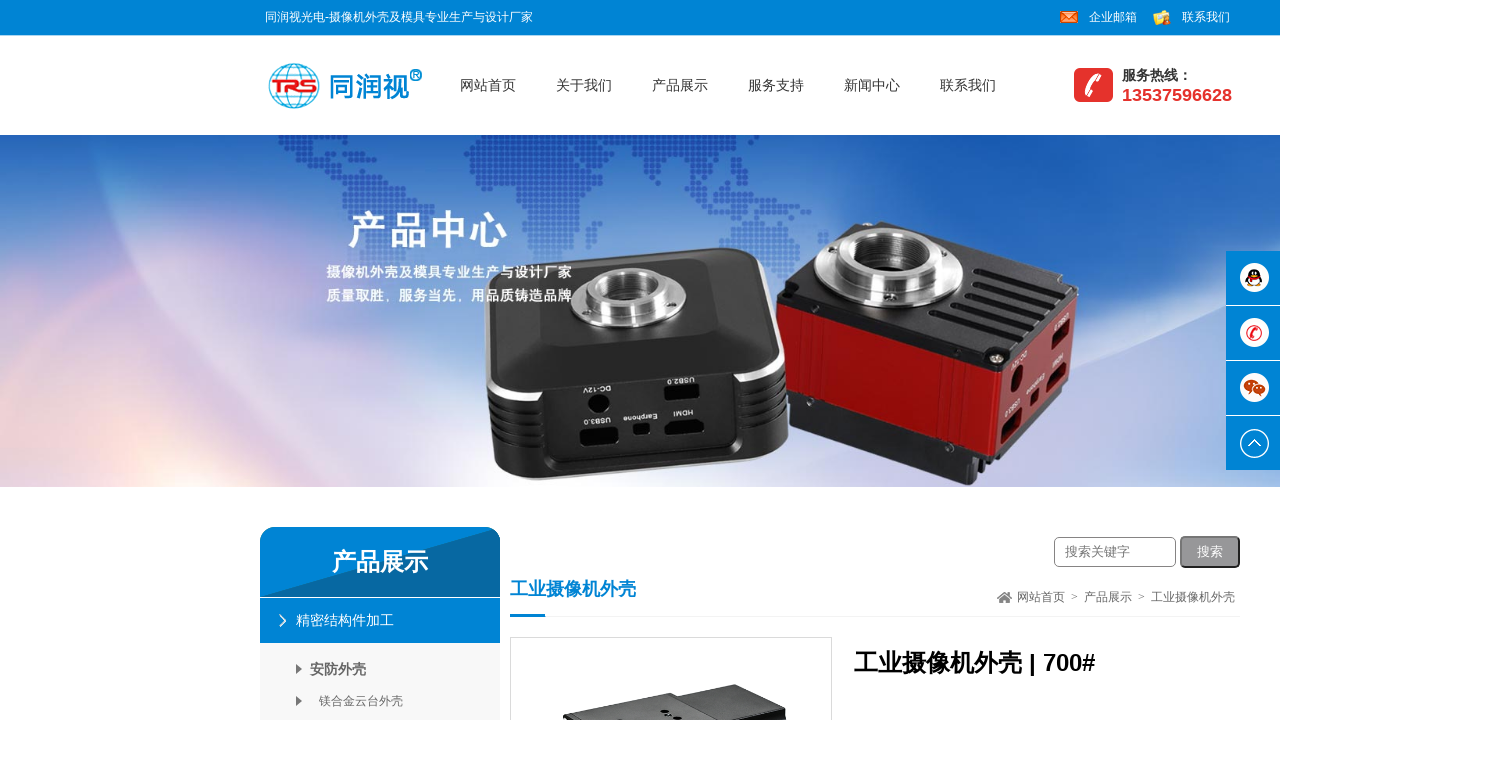

--- FILE ---
content_type: text/html
request_url: http://sztrs.com/product_detail.php?productid=763
body_size: 5582
content:
<!DOCTYPE html PUBLIC "-//W3C//DTD XHTML 1.0 Transitional//EN" "http://www.w3.org/TR/xhtml1/DTD/xhtml1-transitional.dtd">
<html xmlns="http://www.w3.org/1999/xhtml">
<head>
<meta http-equiv="Content-Type" content="text/html; charset=gb2312">
<meta name="baidu-site-verification" content="0wZ36RefhI" />
<title>深圳市同润视光电五金有限公司|摄像机外壳及模具专业生产与设计厂家</title>
<link rel="shortcut icon" href="images/favicon.ico" />
<script type="text/javascript" language="javascript" src="js/jquery.min.js" ></script>
<script type="text/javascript" language="javascript" src="js/index.js"></script>
<script type="text/javascript" language="javascript" src="js/MSClass.js"></script>
<script type="text/javascript" src="js/jquery.pack.js"></script>
<script type="text/javascript" src="js/jquery.SuperSlide.js"></script>
<script type="text/javascript" src="js/Magnifier.jquery.jqzoom.js"></script>
<script type="text/javascript" src="js/Magnifier.base.js"></script>
<script type="text/javascript">
$(function() {
	jQuery.jqtab = function(tabtit,tab_conbox,shijian) {
		$(tab_conbox).find("li").hide();
		$(tabtit).find("li:first").addClass("thistab").show(); 
		$(tab_conbox).find("li:first").show();
	
		$(tabtit).find("li").bind(shijian,function(){
		  $(this).addClass("thistab").siblings("li").removeClass("thistab"); 
			var activeindex = $(tabtit).find("li").index(this);
			$(tab_conbox).children().eq(activeindex).show().siblings().hide();
			return false;
		});	
	};
	$.jqtab("#iTabRec","#iTabRecInfo","click");	
});
</script>
<link href="css/css.css" rel="stylesheet" type="text/css" />
<link href="css/reset.css" rel="stylesheet" type="text/css">
</head>
<body>
<div id="header">
    <div id="top">
    <div id="welcome">同润视光电-摄像机外壳及模具专业生产与设计厂家</div>
    <ul id="lang">
      <li><a href="mailto:sztrs@163.com"><img src="images/email.png" alt="同润视光电"  />企业邮箱</a></li>
      <li><a href="page.php?pageid=13&frameid=5000"><img src="images/contact.png" alt="同润视光电"  />联系我们</a></li>
    </ul>
    <a href="index.php" id="logo"></a>
    <ul id="menu">
      <li><a href="/index.php" class="m1" title="网站首页">网站首页</a> </li>

      <li><a href="#" class="m1"  title="关于我们">关于我们</a>
        <div class="mhover" style="width:560px; left:0;">
          <dl class="malist">
            <dt><img src="images/menu-about.jpg" alt=""  /></dt>
			<dd><a href='page.php?pageid=1&frameid=1000'>公司简介</a></dd><dd><a href='page.php?pageid=5&frameid=1000'>企业理念</a></dd><dd><a href='page.php?pageid=6&frameid=1000'>企业精神</a></dd><dd><a href='page.php?pageid=3&frameid=1000'>总经理致辞</a></dd><dd><a href='page.php?pageid=4&frameid=1000'>认证证书</a></dd><dd><a href='page.php?pageid=18&frameid=1000'>法律声明</a></dd>            
          </dl>
        </div>
      </li>

      <li><a href="#" class="m1" title="产品展示">产品展示</a>
        <div class="mhover" style="width:560px; left:0;">          
          <dl class="malist">
		  <dt>
			<img src='upload/link/1624418357_menu-product.png' alt='产品分类图'>		  </dt>
				<dd><a href='products.php?protypeid=91'>精密结构件加工</a></dd><dd><a href='products.php?protypeid=90'>模具设计与制造</a></dd><dd><a href='products.php?protypeid=92'>镁/铝合金、塑胶样板CNC加工</a></dd>                    
            <dd><a href="products.php?protypeid=1" title="更多分类">查看更多...</a></dd>            
          </dl>
        </div>
      </li>
      
      <li><a href="#" class="m1" title="服务支持">服务支持</a>
        <div class="mhover" style="width:560px; right:0;">
          <dl class="mclist">
			<dt><img src="images/menu-service.jpg" alt=""></dt>
			<dd><a href='page.php?pageid=12&frameid=4000'>服务承诺</a></dd><dd><a href='page.php?pageid=16&frameid=4000'>商务合作</a></dd><dd><a href='page.php?pageid=11&frameid=4000'>在线订单</a></dd><dd><a href='page.php?pageid=15&frameid=4000'>意见反馈</a></dd><dd><a class='navt_a' href='page.php?typeid=3&frameid=4000'>资料下载</a></dd>   
            </dl>
        </div>
      </li>
      <li><a href="#" class="m1" title="新闻中心">新闻中心</a>
        <div class="mhover" style="width:560px; right:0;">
          <dl class="mclist">
            <dt><img src="images/menu-news.jpg" alt=""  /></dt>            
            <dd><a class='navt_a' href='page.php?typeid=2&frameid=2000'>行业动态</a></dd><dd><a class='navt_a' href='page.php?typeid=9&frameid=2000'>公司新闻</a></dd>             
          </dl>
        </div>
      </li>
      <li><a href="#" class="m1" title="联系我们">联系我们</a>
        <div class="mhover" style="width:560px; right:0;">
          <dl class="mclist">
            <dt><img src="images/menu-contact.jpg" alt=""  /></dt>
            <dd><a href='page.php?pageid=13&frameid=5000'>联系我们</a></dd><dd><a href='page.php?pageid=17&frameid=5000'>人力资源</a></dd>  
          </dl>
        </div>
      </li>
    </ul>
    <div id="hotline"> 服务热线：<span>13537596628</span> </div>
  </div></div>
<!--home_start-->
<div id="inslide">
	<img src="images/productsshow.jpg">





</div>

<div id="main">
  <div id="sidebar"> 
    <div class="leftNav">


<div class="column">产品展示</div>
<ul class="topClass">

	<li class='haschild'><a href='products.php?protypeid=91'> 精密结构件加工</a>			
			<ul>
			<li><a href='products.php?protypeid=96'style='font-size:14px;font-weight:bold;'> 安防外壳</a></li><li><a href='products.php?protypeid=127'> &nbsp;&nbsp;&nbsp;镁合金云台外壳</a></li><li class='haschild'><a href='products.php?protypeid=97'> &nbsp;&nbsp;&nbsp;工业摄像机外壳</a></li><li><a href='products.php?protypeid=102'> &nbsp;&nbsp;&nbsp;枪型摄像机外壳</a></li><li><a href='products.php?protypeid=123'> &nbsp;&nbsp;&nbsp;铝合金半球外壳</a></li><li><a href='products.php?protypeid=104'> &nbsp;&nbsp;&nbsp;安防支架</a></li><li><a href='products.php?protypeid=113'> &nbsp;&nbsp;&nbsp;热成像外壳</a></li><li><a href='products.php?protypeid=114'> &nbsp;&nbsp;&nbsp;其他外壳</a></li><li><a href='products.php?protypeid=101'style='font-size:14px;font-weight:bold;'> 人脸识别外壳</a></li><li><a href='products.php?protypeid=115'> &nbsp;&nbsp;&nbsp;5寸人脸识别外壳</a></li><li><a href='products.php?protypeid=116'> &nbsp;&nbsp;&nbsp;7寸人脸识别外壳</a></li><li><a href='products.php?protypeid=117'> &nbsp;&nbsp;&nbsp;8寸人脸识别外壳</a></li><li><a href='products.php?protypeid=118'> &nbsp;&nbsp;&nbsp;大尺寸人脸识别外壳</a></li><li><a href='products.php?protypeid=121'> &nbsp;&nbsp;&nbsp;人脸识别配件</a></li><li><a href='products.php?protypeid=122'> &nbsp;&nbsp;&nbsp;人脸识别支架</a></li><li><a href='products.php?protypeid=125'style='font-size:14px;font-weight:bold;'> 光电吊舱外壳</a></li><li><a href='products.php?protypeid=126'style='font-size:14px;font-weight:bold;'> 相控阵雷达外壳</a></li><li><a href='products.php?protypeid=98'style='font-size:14px;font-weight:bold;'> 智能交通</a></li><li><a href='products.php?protypeid=108'> &nbsp;&nbsp;&nbsp;视频桩外壳</a></li><li><a href='products.php?protypeid=110'> &nbsp;&nbsp;&nbsp;车牌识别外壳</a></li><li><a href='products.php?protypeid=112'> &nbsp;&nbsp;&nbsp;充电箱外壳</a></li><li><a href='products.php?protypeid=93'style='font-size:14px;font-weight:bold;'> 服务器外壳</a></li><li><a href='products.php?protypeid=94'> &nbsp;&nbsp;&nbsp;智算服务器外壳</a></li><li><a href='products.php?protypeid=95'> &nbsp;&nbsp;&nbsp;微型服务器外壳</a></li><li><a href='products.php?protypeid=99'style='font-size:14px;font-weight:bold;'> 低空经济无人机巢箱</a></li><li><a href='products.php?protypeid=100'style='font-size:14px;font-weight:bold;'> 巡检机器人外壳</a></li>			</ul>
	</li>

	<li><a href='products.php?protypeid=90'> 模具设计与制造</a>	</li>
		<li><a href='products.php?protypeid=92'> 镁/铝合金、塑胶样板CNC加工</a>	</li>
		</ul>
</div>

<div class="inContact">
  <div class="inContactName">联系我们</div>
  <dl class="inContactInfo">
    
    <dt><img src="images/left_contact.jpg" alt="联系我们"  /></dt>
    <dd>深圳市同润视光电五金有限公司&nbsp;<br>
  </dl>
</div>
 
  </div>
  <div id="content">


  <div class="crumbsS">
	<div class="head-top">
		<div class="baseWidth">			
			<form class="seach" action="products.php" method="post">
			<input type="text" name="keyword" id="" value="" placeholder="搜索关键字">
			<input class="basebgcolor" type="submit" value="搜索">
			</form>
		</div>
	</div>
</div>



<div id="crumbs">
  <div class="crumbsL">工业摄像机外壳</div>
  <div class="crumbsR"><a href='index.php' title='网站首页'>网站首页</a><span class='symbol'>&gt;</span><a href="products.php?protypeid=1">产品展示</a><span class='symbol'>&gt;</span>工业摄像机外壳</div>

</div>
<div id="content">    
<div class="basic">	


<div class="basicL">
	<div id="preview" class="spec-preview"><span class="jqzoom">
		<img jqimg="/upload/pro_images/o_1627478043_1.png" src="/upload/pro_images/o_1627478043_1.png"  alt="" /></span>
	</div>
	<div class="spec-scroll"> <a class="prev"></a> <a class="next"></a>
		<div class="items">
			<ul>
								<li><img bimg="/upload/pro_images/o_1627478043_1.png" src="/upload/pro_images/o_1627478043_1.png" onMouseMove="preview(this);" alt="" /></li>
								<li><img bimg="/upload/pro_images/o_1627478103_1.png" src="/upload/pro_images/o_1627478103_1.png" onMouseMove="preview(this);" alt="" /></li>
								<li><img bimg="/upload/pro_images/o_1627478115_1.png" src="/upload/pro_images/o_1627478115_1.png" onMouseMove="preview(this);" alt="" /></li>
						</ul>
		</div>
	</div>
</div>



<div class="basicR"><em></em>
        <p><h1>工业摄像机外壳&nbsp;|&nbsp;700#</h1></p></div>
</div>
<ul class="tabs" id="iTabRec">
	<li><a href="javascript:void(0);" title="产品尺寸">产品尺寸</a></li>
</ul>
<ul class="tab_conbox" id="iTabRecInfo">      

	<li class="tab_con"><div class="article"><b>长度： 162毫米</b><div><b><br></b></div><div><b>宽度： 85 毫米</b><div><div><b><br></b></div><div><b>高度： 85 毫米</b></div><div><br></div><div><br></div><div><img src="../upload/202107291627565241.png" style="width: 500px; height: 386px;"></div></div>		</div>		</div></li>
	    
</ul> 
</div>
</div>
	</div>
  </div>
</div>
<!--home_end-->
<div id="links">
  <div class="section">
    <dl class="linksRec">
      <dt>友情链接</dt>
      <dd>        
        <a href="http://sztrsgd.cn.alibaba.com" title="阿里巴巴商铺" class=tlink target="_blank">阿里巴巴商铺</a>
        <span>|</span>
        <a href="http://tongrunshi.b2b.hc360.com" title="慧聪安防商铺" class=tlink target="_blank">慧聪安防商铺</a>
        <span>|</span>
        <a href="http://sztrs.tpy888.cn" title="太平洋安防商铺" class=tlink target="_blank">太平洋安防商铺</a>
        <span>|</span>
        <a href="http://www.tongyingkeji.cn" target="_blank" title="曈影科技">曈影科技</a>
        <span>|</span>
      </dd>
    </dl>
  </div>
</div>
<div id="footer">
  <div id="help">
    <div class="section">
      <ul id="Fmenu">
        <li><a href="#" title="关于我们">关于我们</a>
          <ul>
            <li><a href='page.php?pageid=1&frameid=1000'>公司简介</a></li><li><a href='page.php?pageid=5&frameid=1000'>企业理念</a></li><li><a href='page.php?pageid=6&frameid=1000'>企业精神</a></li><li><a href='page.php?pageid=3&frameid=1000'>总经理致辞</a></li><li><a href='page.php?pageid=4&frameid=1000'>认证证书</a></li><li><a href='page.php?pageid=18&frameid=1000'>法律声明</a></li>  
           
          </ul>
        </li>      
       
        <li><a href="#" title="服务支持">服务支持</a>
          <ul>
		  <li><a href='page.php?pageid=12&frameid=4000'>服务承诺</a></li><li><a href='page.php?pageid=16&frameid=4000'>商务合作</a></li><li><a href='page.php?pageid=11&frameid=4000'>在线订单</a></li><li><a href='page.php?pageid=15&frameid=4000'>意见反馈</a></li><li><a class='navt_a' href='page.php?typeid=3&frameid=4000'>资料下载</a></li>  
            
          </ul>
        </li>
        <li><a href="#" title="新闻中心">新闻中心</a>
          <ul>
            
            <li><a class='navt_a' href='page.php?typeid=2&frameid=2000'>行业动态</a></li><li><a class='navt_a' href='page.php?typeid=9&frameid=2000'>公司新闻</a></li> 
            
          </ul>
        </li>

        <li><a href="#" title="联系我们">联系我们</a>
          <ul>
           <li><a href='page.php?pageid=13&frameid=5000'>联系我们</a></li><li><a href='page.php?pageid=17&frameid=5000'>人力资源</a></li> 
          </ul>
        </li>
		
		 <div id="BContact">  
			<dl>
				<dt>深圳市同润视光电五金有限公司</dt>
				<dt>工厂地址:&nbsp;深圳市龙华区观澜街道办福民社区狮径路7号(鹏发第二工业园左侧)</dt>
				<dt>电话:&nbsp;+86 755 27189959 27189960</dt>
				<dt>服务热线:&nbsp;400-680-9078</dt>
				<dt>E-mail:&nbsp;<a href="mailto:Sztrs@163.com">Sztrs@163.com</a></dt>
			</dl>
      </div>
      </ul>
	 
      <div id="FContact">       
        <dl class="FCQRcode">
          <dt><img src="images/weixin.png" width="120" height="120" alt="官方微信"  /></dt>
          <dd>官方微信<br />
            扫一扫，关注我们</dd>
        </dl>
      </div>
    </div>
  </div>
  <div id="copr">Copyright &copy; 2021 深圳市同润视光电五金有限公司 版权所有&nbsp;&nbsp;  <A href="sitemap.php">网站地图</A>&nbsp;&nbsp;｜ <A href="patent_retrieval.php">专利检索</A></div></div>
 <style type="text/css">
.diyos {
	position: fixed;
	width: 54px;
	right: 0;
	top: 50%;
	z-index: 100;
}
.diyos ul {
	list-style: none;
	margin: 0;
	padding: 0;
}
.diyos ul li {
	width: 54px;
	height: 54px;
	background: #0084D4;
	float: left;
	position: relative;
	border-top:1px solid #fff;
}
.diyos ul li:first-child{ border-top:0;}
.diyos ul li:hover{ background:#e41d15;}
.diyos ul li .sidebox {
	position: absolute;
	width: 54px;
	height: 54px;
	top: 0;
	right: 0;
	color: #fff;
	font-size:14px;
	line-height:54px;
	overflow: hidden;
}
.diyos ul li .sidetop {
	width: 54px;
	height: 54px;
	line-height: 54px;
	display: inline-block;
}
.diyos ul li.sideewm {
	width: 54px;
	height: 54px;
	line-height: 54px;
	display: inline-block;
}
.diyos ul li .sideewmshow{
	width: 150px;
	position:absolute; top:0; left:-151px; z-index:120; display:none;
}
.diyos ul li.sideewm:hover .sideewmshow{ display:block;}
.diyos ul li img {
	float: left;
}
</style>
<script type="text/javascript">
$(function(){
	$(".diyos").css({ marginTop: -($(".diyos").height())/2 });	
	$(".diyos ul li").hover(function(){
		$(this).find(".sidebox").stop().animate({"width":"160px"},200).css({"background":"#e41d15"})	
	},function(){
		$(this).find(".sidebox").stop().animate({"width":"54px"},200).css({"background":"#0084D4"})	
	});
	
});
function goTop(){
	$('html,body').animate({'scrollTop':0},500);
}
</script>

<div class="diyos">
  <ul>    
    <li> <a href="tencent://message/?uin=1198590952&Site=qq&Menu=yes" target="_blank"><div class="sidebox"><img src="images/qq2.png">商务咨询</div></a></li>  
    <li><a href="javascript:void(0);"><div class="sidebox"><img src="images/tel2.png">13537596628</div></a></li>
	<li class="sideewm"><a href="javascript:void(0);" ><img src="images/wechat2.png" title="微信公众服务号" alt="微信公众服务号" /></a><img src="images/weixin.png" class="sideewmshow" alt=""  /></li>     
    <li><a href="javascript:goTop();" class="sidetop"><img src="images/top1.png" alt="" /></a></li>
  </ul>
</div></body>
</html>

--- FILE ---
content_type: text/css
request_url: http://sztrs.com/css/css.css
body_size: 17563
content:
@charset "utf-8";
/* CSS Document */
html { overflow-x:hidden; margin:0; padding:0; }
body { width:100%; margin:0; padding:0px; font-size:12px; color:#666; background:#fff url(../images/top.png) repeat-x left top; font-family:"Microsoft Yahei", Arial; overflow:hidden;min-width: 1500px;}
div,img,form,h1,h2,h3,h4,h5,h6{ margin:0px; padding:0px; border:0px; }
a{ text-decoration:none; color:#666; }
a:hover { text-decoration:none; color:#0084D4; }

input,textarea{ font-family:"Microsoft Yahei", Arial; font-size:12px; color:#888; }
input{font-family:inherit; font-size:inherit;font-style:inherit;font-weight:inherit;-webkit-appearance: none;border-radius:5px;padding-top: 0;padding-bottom: 0;}


.section{ width:980px; margin:0 auto; overflow:hidden; }
#main{ width:980px; margin:40px auto; overflow:hidden; }

#header{ width:980px; height:135px; margin:0 auto; position:relative; z-index:10; }

#welcome{ height:35px; line-height:35px; color:#fff; margin:0 0 0 5px;position:absolute; top:0; left:0; }



#lang{ list-style:none; padding:0; position:absolute; top:0; right:0;margin:0 10px 0 0;}
#lang li{ height:35px; line-height:35px; float:left; margin:0 0 0 12px; font-weight:bold; font-size:12px; color:#087ef9; font-family:Arial, Helvetica, sans-serif;  overflow:hidden; }
#lang li img{ float:left; margin:10px 6px 0 0; }
#lang li a{ color:#fff; font-weight:normal; }

#logo{ width:180px; height:100px; display:block; background:url(../images/logo.png) no-repeat left center; position:absolute; top:35px; left:0; overflow:hidden; }

#menu{ list-style:none; margin:0; padding:0; position:absolute; top:35px; left:180px;}
#menu li{ float:left; position:relative; }
#menu li:hover{ background:#0084D4; }
#menu li .m1{ padding:0 20px; height:100px; line-height:100px; display:block; font-size:14px; color:#333; }
#menu li:hover .m1{ color:#fff; }
#menu li .mhover{ position:absolute; top:100px; z-index:100; padding:20px; background:#f5f5f5; display:none; }
#menu li:hover .mhover{ display:block; }

.malist{ width:100%; margin:0; padding:0; overflow:hidden; }
.malist dt{ width:400px; height:200px; float:right; margin:0 0 0 20px; padding:0; overflow:hidden; }
.malist dt img{ width:100%; height:100%; display:block; }
.malist dd{ margin:0; padding:0; overflow:hidden; }
.malist dd a{ width:100%; height:30px; line-height:30px; display:block; font-size:12px; color:#333; background:url(../images/arrow01.png) no-repeat left center; text-indent:12px; }

.mclist{ width:100%; margin:0; padding:0; overflow:hidden; }
.mclist dt{ width:400px; height:200px; float:left; margin:0 20px 0 0; padding:0; overflow:hidden; }
.mclist dt img{ width:100%; height:100%; display:block; }
.mclist dd{ margin:0; padding:0; overflow:hidden; }
.mclist dd a{ width:100%; height:30px; line-height:30px; display:block; font-size:12px; color:#333; background:url(../images/arrow01.png) no-repeat left center; text-indent:12px; }



.mblist{ width:160px; margin:0; padding:0; float:left; overflow:hidden; }
.mblist dt{ width:100%; height:30px; font-size:14px; font-weight:bold; }
.mblist dd{ margin:0; padding:0; line-height:30px; font-size:12px; }
.mblist dd a{ width:100%; height:30px; line-height:30px; display:block; font-size:12px; color:#333; background:url(../images/arrow01.png) no-repeat left center; text-indent:12px; }


#hotline{ position:absolute; top:65px; right:0; height:40px; line-height:20px; padding:0 8px 0 48px; font-size:14px; font-weight:bold; color:#333; background:url(../images/hotline.png) no-repeat left center; }
#hotline span{ display:block; font-size:18px; color:#e5322c; font-family:Arial, Helvetica, sans-serif; }


.mainbanner{ width:100%; height:600px;overflow:hidden; position:relative; }
.mainbanner_window{left:50%;width:1920px;height:600px;overflow:hidden; margin-left:-960px;position:absolute;}
.mainbanner_window ul{width:999999px;height:600px;position:relative; list-style:none; margin:0px; padding:0px;}
.mainbanner_window li{background:#fff;width:1920px;height:600px;text-align:center;font-size:0px;float:left;display:inline;}
.mainbanner_list{ width:90px; height:13px; position:absolute; bottom:30px; left:50%; list-style:none; margin:0 0 0 -45px; padding:0;  }
.mainbanner_list li{width:30px;height:20px; float:left; margin:0; overflow:hidden; }
.mainbanner_list a{ width:100%;height:20px; margin:0; background:url(../images/h1.png) no-repeat center center; overflow:hidden;float:left;}
.mainbanner_list li.active a,.mainbanner_list li a:hover{ background:url(../images/h2.png) no-repeat center center; }

#slideContact{ width:100%; height:105px; background:url(../images/lxfs.png) no-repeat center top; position:absolute; left:0; bottom:0; z-index:20; overflow:hidden; }
.scqq{ width:162px; height:30px; line-height:30px; clear:both; float:left; margin:43px 0 0 172px; font-size:14px; color:#7f4c26; overflow:hidden; }
.scsina{ width:176px; height:30px; line-height:30px; float:left; margin:43px 0 0 97px; font-size:14px; color:#7f4c26; overflow:hidden; }
.scwechat{ width:177px; height:30px; line-height:30px; float:left; margin:43px 0 0 114px; font-size:14px; color:#7f4c26; overflow:hidden; }
.scemail{ width:162px; height:30px; line-height:30px; float:right; margin:43px 0 0 0; font-size:14px; color:#7f4c26; overflow:hidden;}

.sctel{ width:355px; height:32px; line-height:32px; clear:both; float:left; font-size:16px; font-weight:bold; color:#fff; text-align:center; }
.scaddr{ width:445px; height:32px; line-height:32px; float:left; margin-left:20px; font-size:16px; font-weight:bold; color:#fff; text-align:center; overflow:hidden; }
.sczxqq{ width:340px; height:32px; line-height:32px; float:right; font-size:16px; font-weight:bold; color:#fff; text-align:center; overflow:hidden; }


#inslide{width: 100%; position:relative;overflow:hidden; }
#inslide img{ max-width:100%; display:block; margin:0 auto; }

#partner{ width:100%; padding:0 0 40px 0; background:#fff; overflow:hidden; }
.partnerRec { width:1280px; list-style:none; margin:10px 0 0 0; padding:0; overflow:hidden; }
.partnerRec li {width:200px;height:100px; float:left; margin:20px 20px 0 0; padding:1px; border:1px solid #e6e6e6; position:relative;  overflow:hidden; }
.partnerRec li img {width:200px; height:100px; position:absolute;left:1px;top:1px;z-index:1;overflow:hidden;}
.partnerRec li span {width:100%; height:0; line-height:104px;font-size:15px;font-weight:bold;color:#FFF;position:absolute;left:0;top:52px;z-index:5;text-align:center;background:#087ef9;overflow:hidden;}
.partnerRec li a {width:100%;height:104px; display:block; position:absolute;left:0;top:0;z-index:10; }


#links{ width:100%; margin:30px 0; overflow:hidden; }
.linksRec{ width:100%; margin:0; padding:0; overflow:hidden; }
.linksRec dt{ height:30px; line-height:30px; float:left; font-size:20px; font-weight:bold; color:#0084D4; background:url(../images/links.png) no-repeat left center; padding:0 20px 0 40px; overflow:hidden; }
.linksRec dt span{ margin:0 0 0 6px; font-size:14px; font-weight:normal; font-family:Arial, Helvetica, sans-serif; color:#999; }
.linksRec dd{ margin:0; padding:0; line-height:30px; overflow:hidden; }
.linksRec dd a{ white-space:nowrap; font-size:12px;  }
.linksRec dd span{ margin:0 12px; }

#footer{ width:100%; background:#0084D4 url(../images/foot.jpg) no-repeat center bottom; overflow:hidden; } 

#help{ padding:30px 0 0 5px; overflow:hidden; }

#Fmenu{ width:800px; list-style:none; margin:0; padding:0; clear:both; float:left; overflow:hidden; }
#Fmenu li{ width:120px; float:left; margin:0 0 0 5px; padding:0; }
#Fmenu li a{ height:34px; display:block; background:url(../images/line_bottom.png) no-repeat left bottom; font-size:14px; color:#fff; }
#Fmenu li ul{ width:100%; list-style:none; margin:10px 0 0 0; padding:0; }
#Fmenu li ul li{ width:100%; float:left; line-height:2; font-size:13px; overflow:hidden; }
#Fmenu li ul li a{ height:30px; line-height:30px; font-size:12px; color:#fff; background:none;  }
#Fmenu li ul li a:hover{ color:#fff; text-decoration:underline; }

#FContact{ width:120px; float:right; overflow:hidden;margin:0 5px 0 0;}

#BContact{ padding-top:5px;width:300px; float:right; overflow:hidden;font-size:12px;color:#fff;line-height:30px; overflow:hidden;}
#BContact a{color:#FFF;}
#BContact a:hover{color:#CCC;}
#FCQRcode dt{font-size:12px; color:#fff; overflow:hidden;}

.FCInfo{ width:100%; margin:0; padding:0; overflow:hidden;  }
.FCInfo dt{ width:26px; height:40px; background:url(../images/mob.png) no-repeat left center; margin:0; padding:0; float:left; }
.FCInfo dd{ height:40px; line-height:20px; margin:0; padding:0; font-size:12px; font-weight:bold; color:#fff; overflow:hidden; }
.FCInfo dd span{ display:block; font-size:14px; font-family:Arial, Helvetica, sans-serif; }

.FCQRcode{ width:100%; margin:0; padding:0; overflow:hidden;  }
.FCQRcode dt{ width:100%; margin:0; padding:0; overflow:hidden; }
.FCQRcode dt img{ width:100%; height:100%; display:block; }
.FCQRcode dd{ line-height:20px; margin:6px 0 0 0; padding:0; text-align:center; font-size:12px; font-weight:bold; color:#fff; overflow:hidden; }

.tab_FContact{ }
.tab_FContact tr td{ padding:0; color:#fff; line-height:2; }

#copr{ width:100%; padding:10px 0; line-height:2; font-size:12px; color:#ccc; text-align:center; border-top:1px solid #EEECEC; overflow:hidden; background:#065E94;opacity: 0.5;}
#copr a{ color:#aaa;}


#address{ float:right; font-size:12px; color:#fff; overflow:hidden; }

.fmr{ width:135px; float:right; margin:50px 0 0 0; overflow:hidden; }
.fhotline{ height:40px; line-height:20px; background:url(../images/mob.png) no-repeat left center; padding-left:26px; font-size:13px; color:#fff; overflow:hidden; }
.fewm{ width:100%; margin:10px 0 0 0; overflow:hidden; }
.fewm img{ max-width:100%; display:block; }
.fewm p{ margin:10px 0 0 0; text-align:center; font-size:12px; color:#fff; }


.white{ color:#fff; font-size:16px;}
.gray{ color:#a1a1a1; font-size:12px;}

.fabout{ width:180px; height:250px; padding:30px 0; margin:0; clear:both; float:left; background:url(../images/fs.png) repeat-y right top; overflow:hidden; }
.fabout dt{ width:100%; height:40px; line-height:30px; margin:0; padding:0; background:url(../images/f1.png) no-repeat left top;  text-indent:45px; overflow:hidden; }
.fabout dd{ width:100%; height:30px; line-height:30px; margin:0; padding:0; text-indent:45px; overflow:hidden; }

.fproject{ width:180px; height:250px; padding:30px 0; float:left; margin:0 0 0 20px; background:url(../images/fs.png) repeat-y right top; overflow:hidden; }
.fproject dt{ width:100%; height:40px; line-height:30px; margin:0; padding:0;  background:url(../images/f2.png) no-repeat left top; font-size:16px; color:#fff; text-indent:45px; overflow:hidden; }
.fproject dd{ width:100%; height:30px; line-height:30px; margin:0; padding:0; text-indent:45px; overflow:hidden; }

.fnews{ width:180px; height:250px; padding:30px 0; float:left; margin:0 0 0 20px; background:url(../images/fs.png) repeat-y right top; overflow:hidden; }
.fnews dt{ width:100%; height:40px; line-height:30px; margin:0; padding:0;  background:url(../images/f3.png) no-repeat left top; font-size:16px; color:#fff; text-indent:45px; overflow:hidden; }
.fnews dd{ width:100%; height:30px; line-height:30px; margin:0; padding:0; text-indent:45px; overflow:hidden; }

.fservice{ width:180px; height:250px; padding:30px 0; float:left; margin:0 0 0 20px; background:url(../images/fs.png) repeat-y right top; overflow:hidden; }
.fservice dt{ width:100%; height:40px; line-height:30px; margin:0; padding:0;  background:url(../images/f4.png) no-repeat left top; font-size:16px; color:#fff; text-indent:45px; overflow:hidden; }
.fservice dd{ width:100%; height:30px; line-height:30px; margin:0; padding:0; text-indent:45px; overflow:hidden; }

.fhelp{ width:260px; height:250px; padding:30px 0; margin:0 0 0 20px; float:left; color:#fff; overflow:hidden;  }
.fsearch{ width:230px; height:30px; display:block; margin:10px 0 0 10px; background:url(../images/search.png) no-repeat left top; overflow:hidden;  }
.fkey{ width:150px; height:30px; line-height:30px; float:left; margin:0; padding:0 0 0 10px; border:0; outline:0; background:none;  }


.foot{ width:100%; padding:20px 0; background:url(../images/f5.png) repeat-x left top; overflow:hidden; }



.cardtel{ width:180px; height:24px; margin:180px 0 0 140px; font-size:14px; color:#333; text-align:center; }
.cardemail{ width:180px; height:24px; margin:36px 0 0 140px; font-size:14px; color:#333; text-align:center; }
.cardaddr{ width:180px; height:24px; margin:36px 0 0 140px; font-size:14px; color:#333; text-align:center; }


.diyContact{ width:100%; margin:30px 0 0 0; overflow:hidden; }
.diyftz{ width:100%; margin:0; padding:0; text-align:center; font-size:30px; font-weight:bold; color:#fff; overflow:hidden; }
.diyfte{ width:100%; text-align:center; margin:5px 0 0 0; padding:0;  background:url(../images/ftbg.png) no-repeat center center; font-size:16px; font-weight:bold; font-family:Arial; color:#fff; }

.diyContactTel{ width:150px; height:48px; line-height:24px; padding:6px 0 6px 30px; clear:both; float:left; margin:30px 0 0 200px; background:url(../images/hotline.png) no-repeat left center; font-size:16px; font-weight:bold; font-family:Arial, Helvetica, sans-serif; color:#fff; overflow:hidden; }
.diyContactQQ{ width:460px; height:60px; float:left; margin:30px 0 0 20px; padding:0; list-style:none; overflow:hidden; }
.diyContactQQ li{ width:100%; height:30px; float:left; overflow:hidden; }
.diyContactQQ li dl{ width:100%; margin:0; padding:0; overflow:hidden; }
.diyContactQQ li dl dt{ width:80px; line-height:30px; float:left; text-align:right; margin:0; padding:0; font-size:14px; color:#fff; overflow:hidden; }
.diyContactQQ li dl dd{ width:90px; line-height:30px; margin:0 0 0 10px; padding:0 0 0 24px; float:left; background:url(../images/qq.png) no-repeat left center; }
.diyContactQQ li dl dd a{ color:#fff; font-size:14px; }

.morejxs{ width:135px; height:28px; display:block; background:url(../images/fmore.png) no-repeat left top; float:right; margin:54px 120px 0 0; overflow:hidden; }






.diycustomerservice{ width:100%; margin:10px 0 0 0; padding:0; font-size:30px; color:#e5221c; background:url(../images/lxtel.png) no-repeat left center; font-family:"Times New Roman", Times, serif; font-weight:bold; text-indent:40px; }

.diyCpxq{ width:100%; border-bottom:4px solid #818181; margin:20px 0 0 0; overflow:hidden; }
.diyCpxq span{ float:left; padding:6px 20px; background:#818181; font-size:14px; font-weight:bold; color:#fff; }

.diyRxcp{ width:100%; height:30px; line-height:30px; background:#818181; margin:15px 0 0 0; font-size:14px; font-weight:bold; color:#fff; text-indent:20px; overflow:hidden; }
.diyRxcp a{ float:right; margin-right:10px; color:#fff; font-size:12px; font-weight:normal;}

.diyMain{ width:1051px; margin:0 auto; overflow:hidden; }


.basic{ width:100%; margin:20px 0 0 0; overflow:hidden; }
.basicL{ width:324px; clear:both; float:left; margin-right:20px; overflow:hidden; }
.basicR{ margin:0; overflow:hidden; }
.basicR h1{ margin:0; padding:0; font-size:24px; font-weight:bold; color:#000; }
.basicR em{ font-style:normal; margin:0; display:block; font-size:15px; color:#087ef9; font-weight:bold; line-height:2; }
.basicR p{ width:100%; margin:10px 0 0 0; padding:0; line-height:2; overflow:hidden; }


.cpnav{ width:100%; height:34px; line-height:34px; margin:20px 0; background:url(../images/d1.png) repeat-x left top; }
.cpnav h4{ background:url(../images/d2.png) repeat-x left top; border-left:1px solid #1462b3; border-right:1px solid #1462b3; padding:0 20px; font-size:14px; color:#1462b3; float:left; margin:0 0 0 20px;  }

.aldetail{ width:100%; height:30px; line-height:30px; margin:20px 0 0 0; background:#e1e1e1; text-indent:10px; font-size:12px; font-weight:bold; overflow:hidden; }

.cpFeature{ width:100%; height:30px; line-height:30px; margin:10px 0 0 0; background:#e1e1e1; text-indent:10px; font-size:12px; font-weight:bold; overflow:hidden; }

/*图片放大镜样式*/
.jqzoom{float:left; position:relative; cursor:pointer; display:block;}
.jqzoom img{ width:320px; height:320px; border:1px solid #dadada; }
.zoomdiv{z-index:100;position:absolute;top:0;left:0;width:360px;height:360px;background:#ffffff;border:1px solid #e6e6e6;display:none;text-align:center;overflow:hidden;}
.jqZoomPup{z-index:10;visibility:hidden;position:absolute;top:0px;left:0px;width:60px;height:60px;border:1px solid #ccc;background:#fff;opacity: 0.5;-moz-opacity:0.5;-khtml-opacity: 0.5;filter: alpha(Opacity=50);}

/*图片小图预览列表*/
.spec-preview{width:318px;height:318px; }
.spec-scroll{clear:both;margin-top:12px;width:100%; height:62px; position:relative; }
.spec-scroll .prev{ width:10px; height:62px; background:url(../images/tol.png) no-repeat left center; position:absolute; top:0; left:0; cursor:pointer; }
.spec-scroll .next{ width:10px; height:62px; background:url(../images/tor.png) no-repeat right center;  position:absolute; top:0; right:0; cursor:pointer; }
.spec-scroll .items{ width:288px;height:62px; position:absolute; top:0; left:15px; overflow:hidden;}
.spec-scroll .items ul{position:absolute;width:999999px;height:62px; list-style:none; margin:0; padding:0;}
.spec-scroll .items ul li{float:left;width:72px;text-align:center; cursor:pointer; }
.spec-scroll .items ul li img{border:1px solid #e6e6e6; width:60px;height:60px; margin:0 5px; }
.spec-scroll .items ul li img:hover{border:1px solid #0084D4; }


#mainContent{ width:100%; overflow:hidden; }
#fullcontent{ margin:16px 0; padding:10px; border:1px solid #ddd; background:#fff; overflow:hidden; }

.ititYellow{ width:100%; height:45px; margin:0; padding:0; font-size:30px; font-weight:normal; color:#ecbf55; text-align:center; background:url(../images/iline1.png) no-repeat center bottom; font-family:impact; overflow:hidden; }
.ititWhite{ width:100%; height:45px; margin:0; padding:0; font-size:30px; font-weight:normal; color:#fff; text-align:center; background:url(../images/iline2.png) no-repeat center bottom; font-family:impact; overflow:hidden; }
a.more2{ width:138px; height:42px; display:block; background:url(../images/more2.png) no-repeat center top; margin:0 auto; }
a.more1{ width:138px; height:42px; display:block; background:url(../images/more1.png) no-repeat center top; margin:0 auto; }


.ten{ width:100%; padding:0; font-size:30px;font-family:Arial, Helvetica, sans-serif; color:#e0e0e0; }
.tzh{ width:100%; font-size:24px; font-weight:bold; padding:0; color:#15468b; }

.iMore{ width:130px; height:40px; display:block; background:url(../images/more.png) no-repeat left top; }

.initColumnCn{ width:100%; height:50px; text-align:center; font-size:24px; color:#0d2666; font-weight:bold; background:url(../images/iline.png) no-repeat center bottom; overflow:hidden; }
.initCaption{ width:100%; margin:20px 0 0 0; padding:0; font-size:12px; color:#666; text-align:center; overflow:hidden; }

.icolumn{ width:100%; height:40px; background:url(../images/line.png) no-repeat left bottom; overflow:hidden; }
.icolumn h3{ clear:both; float:left; font-size:20px; color:#0084D4; font-weight:bold; overflow:hidden;  }
.icolumn h3 span{ font-size:14px; font-weight:normal; color:#999; margin-left:6px; font-family:Arial, Helvetica, sans-serif; }
.icolumn a{ float:right; line-height:40px; font-size:14px; font-family:Arial, Helvetica, sans-serif; }

#company{ margin:30px 0 0 0; }
#products{ margin:30px 0 0 0; }
.iw{ width:996px; margin:0 auto; overflow:hidden; }

.ipSlide{ width:100%; height:260px; padding:0; position:relative; margin:20px 0 0 0; overflow:hidden; }
.ipSlide .ipSlideL{display:block;position:absolute; z-index:50; width:18px;height:235px;left:0; top:0; margin:0; background:url(../images/il1.png) no-repeat left center;}
.ipSlide .ipSlideL:hover{ background:url(../images/il2.png) no-repeat left center;}
.ipSlide .ipSlideR{display:block;position:absolute; z-index:50; width:18px;height:235px;right:0; top:0; margin:0; background:url(../images/ir1.png) no-repeat right center;}
.ipSlide .ipSlideR:hover{ background:url(../images/ir2.png) no-repeat left center;}
.ipSlide .ipWin{ width:1280px; position:absolute; left:30px; overflow:hidden;}
.ipSlide li{ width:225px; height:225px; float:left; margin:0 10px 0 0; position:relative; overflow:hidden;}
.ipSlide li img{ width:225px; height:225px; display:block;  }
.ipSlide li h4{ width:100%; height:40px; line-height:40px; text-align:center; font-size:14px; font-weight:normal; background:url(../images/black.png) repeat; color:#333; position:absolute; left:0; bottom:0; z-index:10; overflow:hidden; }
.ipSlide li:hover h4{ background:#0084D4; color:#fff;  }

#about{ width:690px; height:330px; clear:both; float:left; overflow:hidden; }
.aboutRec{ width:100%; margin:20px 5px 0 0; padding:0; overflow:hidden; }
.aboutRec dt{ width:270px; height:270px; margin:0 20px 0 0; padding:0; clear:both; float:left; overflow:hidden; }
.aboutRec dt img{ width:100%; height:100%; display:block;  }
.aboutRec dd{ margin:0; padding:0; line-height:2; font-size:12px; overflow:hidden;}
.aboutRec dd p{ margin:0; padding:0; }

#news{ width:275px; height:330px; float:right; overflow:hidden; }
.newsRec { list-style:none; margin:20px 5px 0 0; padding:0; overflow:hidden;  }
.newsRec li{ width:100%; height:36px; line-height:36px; float:left; background:url(../images/npoint.png) repeat-x left bottom; overflow:hidden; }
.newsRec li span{ float:right; font-family:Arial, Helvetica, sans-serif; color:#999; }
.newsRec li:first-child{ height:90px; line-height:normal; }
.newsRec li:first-child dl{ width:100%; margin:0; padding:0; overflow:hidden; }
.newsRec li:first-child dl dt{ width:108px; height:72px; clear:both; float:left; margin:0 12px 0 0; overflow:hidden; }
.newsRec li:first-child dl dt img{ width:100%; height:100%; display:block;}
.newsRec li:first-child dl dd{ margin:0; padding:0; overflow:hidden; }
.newsRec li:first-child dl dd h4{ width:100%; height:24px; overflow:hidden; }
.newsRec li:first-child dl dd h4 a{ font-size:14px; font-weight:bold; color:#0084D4; }
.newsRec li:first-child dl dd p{ margin:0; padding:0; height:48px; line-height:24px; overflow:hidden; }


.aboutMain{ height:300px; padding:30px; background:#fff; margin:30px 0 0 0; overflow:hidden; }


 
.video{ width:450px; height:300px; float:right; overflow:hidden; }


.inewsTop{ width:100%; margin:0; padding:0; overflow:hidden; }
.inewsTop dt{ width:100%; height:225px; position:relative; overflow:hidden; }
.inewsTop dt img{ width:400px; height:225px; display:block; }
.inewsTop dt div{ width:96px; height:72px; background:url(../images/blue.png) repeat; font-family:Arial, Helvetica, sans-serif; color:#fff; text-align:center; position:absolute; top:0; left:0; z-index:10;  font-size:16px; }
.inewsTop dt em{ font-size:36px; font-style:normal; display:block; margin:6px 0 0 0;  }
.inewsTop dd{ height:105px; margin:0; padding:15px 15px 15px 15px;  background:#f5f5f5; overflow:hidden; }
.inewsTop dd h4{ width:100%; margin:0; font-size:15px; overflow:hidden;}
.inewsTop dd p{ margin:10px 0 0 0; padding:0; line-height:2; overflow:hidden;  }

.inewsList{ width:100%; height:120px; margin:0; padding:0; background:url(../images/npoint.png) repeat-x left bottom;  overflow:hidden; }
.inewsList dt{ width:100px; height:80px; margin:20px 20px 0 0; float:left; font-family:Arial, Helvetica, sans-serif; text-align:center; color:#b9b9b9; border-right:1px solid #ddd; font-size:16px; }
.inewsList dt em{ font-size:36px; font-style:normal; display:block; margin:10px 0 0 0;  }
.inewsList dd{ height:80px; margin:20px 0; padding:0; overflow:hidden; }
.inewsList dd h4{ width:100%; margin:5px 0 0 0; font-size:15px; overflow:hidden;}
.inewsList dd p{ margin:5px 0 0 0; padding:0; line-height:2; overflow:hidden;  }

.tabs{ width:100%; list-style:none; margin:20px 0 0 0; padding:0; border-bottom:1px solid #0084D4; overflow:hidden; }
.tabs li{ float:left; margin-right:1px; }
.tabs li a{ height:40px; line-height:40px; padding:0 30px; display:block; text-align:center; font-size:14px; background:#eee; font-weight:bold; color:#333; }
.tabs li:hover a,.tabs .thistab a{ background:#0084D4; color:#fff; }
.tab_conbox{ width:100%; list-style:none; margin:0; padding:0; overflow:hidden; }
.tab_con{ display:none; }


.TabBaoADArea{width:100%;height:304px; margin:30px 0 0 0; position:relative; overflow:hidden; }
.TaoBaoNav{width:304px;height:304px;overflow:hidden;position:absolute; top:0; }
.TaoBaoNav ul{ list-style:none; margin:0; padding:0; overflow:hidden; }
.TaoBaoNav ul li{width:150px;height:150px;float:left;margin:1px; position:relative; cursor:pointer;  overflow:hidden;}
.TaoBaoNav ul li img{ width:150px; height:150px; display:block; }
.TaoBaoNav ul li h4{ width:100%; height:30px; line-height:30px; padding:90px 0 30px 0; display:none; position:absolute; top:0; left:0; background:#8d0d96 url(../images/fdj.png) no-repeat center center; z-index:100; opacity: 0.5;-moz-opacity:0.5;-khtml-opacity: 0.5;filter: alpha(Opacity=50); font-size:14px; font-weight:normal; color:#fff; text-align:center; }
.TaoBaoNav ul li:hover h4{ display:block; }
.TaoBaoNav ul li.active{}
#TaoBaoADTabBox{width:476px; height:304px; overflow:hidden;position:absolute;top:0px;left:312px;}
#TaoBaoADTabBox ul{ list-style:none; margin:0; padding:0; overflow:hidden; }
#TaoBaoADTabBox li{width:100%;height:304px; margin:0; overflow:hidden;}
#TaoBaoADTabBox li img{ width:476px; height:302px; margin:1px 0; display:block; }






.ifaqt{ width:100%; height:22px; margin:12px 0 0 0; font-size:16px; color:#b68f60;  }
.ifaqlist{ list-style:none; margin:0; padding:0; overflow:hidden; }
.ifaqlist li{ line-height:20px; float:left; border:1px solid #eee; border-radius:5px; margin:8px 8px 0 0; padding:0 6px; font-size:12px; }
.ifaqlist li.ifaqmore{ margin:10px 0 0 0; padding:0; border-radius:0; border:0; }

.ilinks{ width:100%; margin:40px 0 0 0; overflow:hidden; }
.ilinkst{ width:100%; height:32px; font-size:16px; color:#b68f60; border-bottom:1px solid #e6e6e6; overflow:hidden;  }
.ilinklist{ width:100%; padding:20px 0; overflow:hidden; }
.ilinklist span{ margin:0 10px; }

.tabPic{ width:1250px; list-style:none; margin:0; padding:0; overflow:hidden; }
.tabPic li{ width:286px; height:238px; float:left; margin:20px 20px 0 0; position:relative; overflow:hidden; }
.tabPic li img{ width:420px; height:350px; position:absolute; top:-56px; left:-67px; }
.tabPic li h4{ width:100%; height:36px; line-height:36px; text-align:center;  font-size:14px; font-weight:normal; color:#fff; background:url(../images/hov.png) repeat; position:absolute; left:0; bottom:0; }

.iNewsWin{ width:100%; position:relative; overflow:hidden; }

.tabNews{ list-style:none; margin:0 0 0 615px; padding:0; overflow:hidden; }
.tabNews li{ width:100%; height:75px; float:left; margin:25px 0 0 0; overflow:hidden; }
.tabNews li dl{ width:100%; margin:0; padding:0; overflow:hidden; }
.tabNews li dl dt{ width:75px; height:75px; background:#f1f1f1; margin:0; padding:0; float:left; overflow:hidden;  }
.tabNews li dl dt .dateDay{ width:100%; height:50px; line-height:50px; font-size:40px; font-weight:bold; color:#666; text-align:center; font-family:"Times New Roman", Times, serif; }
.tabNews li dl dt .dateYM{ width:100%; text-align:center; font-size:14px; color:#666; font-family:"Times New Roman", Times, serif;  }
.tabNews li dl dd{ height:75px; margin:0 0 0 95px; padding:0; overflow:hidden; } 
.tabNews li dl dd h4{ font-size:16px; font-weight:normal; margin:0; padding:0; }
.tabNews li dl dd p{ width:100%; margin:6px 0 0 0; line-height:2; color:#666; overflow:hidden; }
.tabNews li:hover dl dt{ background:#e71f19; }
.tabNews li:hover dl dt .dateDay{ color:#fff; }
.tabNews li:hover dl dt .dateYM{ color:#fff; }




.slider-nav { display: block }
.slider-nav span { width: 50px; height: 50px; text-indent: -9999px; position: absolute; z-index: 1000; bottom: 0; cursor: pointer; }
.slider-nav span.right { background:#e71f19 url(../images/tor.png) no-repeat center center; right: 0; }
.slider-nav span.left { background:#e71f19 url(../images/tol.png) no-repeat center center; left: 0; }


.iService{ width:100%; background:#fff; overflow:hidden; }
.iServiceItem{ border:1px solid #e6e6e6; margin:0; padding:0; overflow:hidden; }
.iServiceItem dt{ width:160px; height:72px; margin:28px 0 0 0; padding:0; float:left; font-size:20px; text-align:center; overflow:hidden; }
.iServiceItem dt span{ font-size:14px; color:#666; font-family:"Times New Roman", Times, serif; }
.iServiceItem dd{ width:173px; height:100px; float:left; margin:0; padding:0; border-left:1px solid #e6e6e6; overflow:hidden; }
.iServiceItem dd a{ width:100%; height:100px; line-height:100px; display:block; text-indent:60px; font-size:14px; }

.iTeam{ width:100%; padding:50px 0; background:#fff; overflow:hidden; }

.iCrafts{ width:100%; height:426px; padding:50px 0; background:#272c32 url(../images/crafts.jpg) no-repeat center top; overflow:hidden; }
.ien2{ width:100%; height:24px; text-align:center; font-size:18px; font-weight:bold; color:#abacae; font-family:"Times New Roman", Times, serif;  overflow:hidden; }
.izh2{ width:100%; font-size:24px; text-align:center; color:#fff; overflow:hidden; }
.CraftsSlide{ width:100%; height:320px; padding:0; position:relative; margin:50px 0 0 0; overflow:hidden; }
.CraftsSlide .CraftsWin{ width:1160px; position:absolute; left:23px; overflow:hidden;}
.CraftsSlide li{ width:260px; height:320px; float:left; margin:0 40px 0 0; background:#fff; position:relative; overflow:hidden;}
.CraftsSlide li img{ width:260px; height:190px; display:block; margin:0 auto; }
.CraftsSlide li h4{ margin:20px 10px 0 10px; padding:0; font-size:16px; font-weight:normal; color:#e71f19; overflow:hidden; }
.CraftsSlide li p{ height:72px; line-height:24px; font-size:12px; margin:0; padding:10px; color:#666; overflow:hidden; }

.iNews{ width:100%; padding:50px 0; background:#fff; overflow:hidden; }




.iPartner{ width:100%; padding:50px 0; background:#fff; overflow:hidden; }
.iPartnerList{ list-style:none; margin:50px 0 0 0; padding:0; border-top:1px solid #e6e6e6; border-left:1px solid #e6e6e6; overflow:hidden; }
.iPartnerList li{ width:240px; height:120px; float:left; border-right:1px solid #e6e6e6; border-bottom:1px solid #e6e6e6; overflow:hidden; }
.iPartnerList li img{ opacity:0.3; }
.iPartnerList li:hover img{ opacity:1;  }



#sidebar{ width:240px; clear:both; float:left; overflow:hidden; }
#content{ width:730px; float:right; overflow:hidden; }

.leftNav{ width:100%; overflow:hidden; }

.column{ width:100%; height:70px; line-height:70px; background:url(../images/column.png) no-repeat left top; font-size:24px; font-weight:bold; color:#fff; text-align:center; overflow:hidden; }

#current{ width:100%; height:50px; line-height:50px; padding:50px 0 0 0; text-indent:20px; font-size:20px; font-weight:bold; color:#fff; overflow:hidden; }
#current span{ font-family:Arial, Helvetica, sans-serif; font-weight:normal; }

#crumbs{ width:100%; height:40px; margin:30px 0 0 0; background:url(../images/line.png) no-repeat left bottom; overflow:hidden; }
.crumbsL{ clear:both; float:left; font-size:18px; font-weight:bold; color:#0084D4; }
.crumbsR{ line-height:40px; float:right; background:url(../images/position.png)  no-repeat left center; padding-left:20px; overflow:hidden;margin:0 5px 0 0;}
.crumbsS{ line-height:40px; float:right; padding-left:20px; overflow:hidden;  }

/*product search*/
.head-top{
	font-size: 13px;
	padding: 5px 0;
}
.head-top>.baseWidth{
	display: flex;
	justify-content: space-between;
	align-items: center;
}
.seach{
	margin-left: 120px;
}
.head-top .seach input[type=text]{
	border: 1px solid #868484;
	border-radius:5px;background:#fff;
	height: 28px;
	line-height: 28px;
	padding: 0 10px;
	width: 100px;
}
.head-top .seach input[type=submit]{
	display: inline-block;
	width: 60px;
	color: white;
	text-align: center;
	line-height: 28px;
	cursor: pointer;
}
.basebgcolor{
	background: #868484;
	border-radius:5px;background:#979799;
}

.symbol{ font-family:SimSun; margin:0 6px;  }

.topClass{ list-style:none; margin:0; padding:0; overflow:hidden; }
.topClass li{ width:100%; line-height:45px; float:left; margin:1px 0 0 0; background:url(../images/s1.png) no-repeat left top; }
.topClass li.haschild,.topClass li:hover{ background:url(../images/s2.png) no-repeat left top; }
.topClass li a{ width:100%; height:45px; display:block; font-size:14px; text-indent:36px; background:url(../images/a1.png) no-repeat 20px center; }
.topClass li.haschild a,.topClass li:hover a{ color:#fff; background:url(../images/a2.png) no-repeat 20px center; }
.topClass li ul{ list-style:none; margin:0; padding:10px 0; display:none; background:#f8f8f8; border-bottom:0; border-top:0; overflow:hidden; }
.topClass li ul li{ width:100%; line-height:32px; float:left; background:#f8f8f8; margin:0; }
.topClass li ul li.haschild,.topClass li ul li:hover{ background:#f8f8f8; }
.topClass li ul li a{ height:32px; text-indent:50px; font-size:12px; }
.topClass li.haschild ul li a{ color:#666;  background:url(../images/arrow01.png) no-repeat 36px center;}
.topClass li.haschild ul li.haschild a,.topClass li.haschild ul li:hover a{ color:#0084D4; background:url(../images/arrow02.png) no-repeat 36px center; }
.topClass li.haschild ul{ display:block;}
.topClass li.haschild1 ul{ padding:0 0 0 150px;height:150px;}

.cagegoryConent{ width:100%; line-height:2; margin:20px 0 0 0; overflow:hidden; }

.ListBusiness{ list-style:none; margin:0; padding:0; overflow:hidden; }
.ListBusiness li{ width:100%; padding:20px 0; float:left; background:url(../images/npoint.png) repeat-x left bottom; overflow:hidden; }
.ListBusiness li dl{ width:100%; margin:0; padding:0; overflow:hidden; }
.ListBusiness li dl dt{ width:200px; height:150px; float:left; margin:0 20px 0 0; padding:0; overflow:hidden; }
.ListBusiness li dl dt img{ width:200px; height:150px; }
.ListBusiness li dl dd{ margin:0; padding:0; overflow:hidden; }
.ListBusiness li dl dd h4{ font-size:16px; font-weight:bold; }
.ListBusiness li dl dd p{ margin:10px 0 0 0; padding:0; line-height:1.8; font-size:14px; }

.inMore{ width:80px; height:24px; line-height:24px; display:block; text-align:center; font-size:12px; color:#666; margin:12px 0 0 0; background:url(../images/read1.png) no-repeat left top; }
.inMore:hover{ background:url(../images/read2.png) no-repeat left top; color:#fff; }


.leftAd{ width:100%; margin:20px 0 0 0; overflow:hidden; }
.leftAd img{ width:100%; display:block; }

.inContact{ border:1px solid #dadada; margin:20px 0 0 0; padding:20px; overflow:hidden; }
.inContactName{ width:100%; height:40px; font-size:18px; font-weight:bold; color:#333; overflow:hidden; }
.inContactInfo{ width:100%; margin:0; padding:0; overflow:hidden;  }
.inContactInfo dt{ width:100%; overflow:hidden; }
.inContactInfo dt img{ width:100%; display:block; }
.inContactInfo dd{ margin:10px 0 0 0; padding:0; line-height:2; }
.inContactInfo dd p{ margin:0; padding:0; }

.leftContactWin{ border:1px solid #e6e6e6; border-top:0; padding:12px; overflow:hidden; }
.leftContactPic{ width:100%; overflow:hidden; }
.leftContactPic img{ max-width:100%; display:block; }
.leftContactDiy{ margin:10px 0 0 0; line-height:2; }
.leftContactDiy p{ margin:0; padding:0; }

.leftContactItem{ border:1px solid #d2d2d2; border-top:0; padding:12px; overflow:hidden;  }
.leftContactPic{ width:100%; overflow:hidden; }
.leftContactProfile{ width:100%; margin:6px 0 0 0; line-height:2; overflow:hidden; }
.leftContactProfile p{ margin:0; padding:0; }

.leftHotline{ height:36px; line-height:18px; font-size:12px; color:#5f5f5f; background:url(../images/tel.png) no-repeat left center; padding:0 0 0 36px; overflow:hidden;  }
.leftHotline span{ font-size:16px; font-weight:bold; color:#b68f60; font-family:Arial, Helvetica, sans-serif; }
.leftEmail{ height:36px; line-height:18px; font-size:12px; color:#5f5f5f; margin:12px 0 0 0; background:url(../images/email.png) no-repeat left center; padding:0 0 0 36px; overflow:hidden;  }
.leftEmail span{ font-size:16px; font-weight:bold; color:#b68f60; font-family:Arial, Helvetica, sans-serif; }

.leftCase{ width:100%; margin:20px 0 0 0; border-radius:3px; overflow:hidden; }
.leftCaseList{ list-style:none; margin:0; padding:8px 0 20px 0; background:#fafafa; border:1px solid #e6e6e6; border-top:0; overflow:hidden; }
.leftCaseList li{ width:210px; height:175px; margin:12px 0 0 14px; float:left; overflow:hidden;}
.leftCaseList li a{ width:100%; height:100%; display:block; position:relative; }
.leftCaseList li a img{ width:360px; height:300px; position:absolute; top:-63px; left:-75px; }
.leftCaseList li a h4{ width:100%; height:36px; line-height:36px; text-align:center;  font-size:14px; font-weight:normal; color:#fff; background:url(../images/hov.png) repeat; position:absolute; left:0; bottom:0; }





.leftLxfs{ border:1px solid #e6e6e6; border-radius:3px; margin:20px 0 0 0; padding:20px 14px; background:#fafafa; overflow:hidden; }
.lxfsTen{ width:100%; font-size:20px; font-family:"Times New Roman", Times, serif; overflow:hidden; }
.lxfsTzh{ width:100%; height:30px; line-height:30px; font-size:16px; color:#fff; text-indent:12px; background:#000; margin:6px 0 0 0; overflow:hidden; }
.lxfsTel{ width:100%; height:36px; line-height:36px; margin:10px 0 0 0; background:url(../images/lxT.png) no-repeat left center; font-size:14px; color:#000; text-indent:20px; overflow:hidden; }
.lxfsFax{ width:100%; height:36px; line-height:36px; background:url(../images/lxF.png) no-repeat left center; font-size:14px; color:#000; text-indent:20px; overflow:hidden; }
.lxfsEmail{ width:100%; height:36px; line-height:36px; background:url(../images/lxE.png) no-repeat left center; font-size:14px; color:#000; text-indent:20px; overflow:hidden; }
.lxfsAddress{ width:100%; height:36px; line-height:36px; background:url(../images/lxA.png) no-repeat 2px center; font-size:14px; color:#000; text-indent:20px; overflow:hidden; }


.leftPro{ border:1px solid #ccc; padding:18px; margin:20px 0 0 0; overflow:hidden; }
.leftPro h3{ width:100%; margin:0; padding:0; font-size:16px; overflow:hidden; }
.leftPro ul{ width:100%; list-style:none; margin:0; padding:0; overflow:hidden; }
.leftPro ul li{ width:100%; margin:20px 0 0 0; overflow:hidden;  }
.leftPro ul li img{ width:160px; height:160px; display:block; }
.leftPro ul li h4{ width:100%; margin:10px 0 0 0; padding:0; font-size:14px; font-weight:normal; text-align:center; overflow:hidden; }

.leftLxwm{ border:1px solid #e8e8e8; padding:20px; margin:20px 0 0 0; overflow:hidden; }
.leftLxwm h3{ width:100%; margin:0; padding:0; font-size:16px; overflow:hidden; }
.lxwmtp{ width:100%; margin:16px 0 0 0; overflow:hidden; }
.lxwmtp img{ max-width:100%; display:block; }
.lxwmxx{ width:100%; margin:12px 0 0 0; line-height:2; color:#555; font-size:14px; }
.lxwmxx p{ margin:0; padding:0; }




.ListCase{ width:100%; list-style:none; margin:0; padding:0; overflow:hidden; }
.ListCase li{ width:100%; padding:20px 0; background:url(../images/npoint.png) repeat-x left bottom; overflow:hidden;}
.ListCase li dl{ width:100%; margin:0; padding:0; overflow:hidden; }
.ListCase li dl dt{ width:120px; height:90px; float:left; margin:0 20px 0 0; padding:0; overflow:hidden; }
.ListCase li dl dt img{ width:100%; height:100%; }
.ListCase li dl dd{ margin:0; padding:0; overflow:hidden; }
.ListCase li dl dd h4{ width:100%; height:24px; overflow:hidden; }
.ListCase li dl dd h4 a{ font-size:14px; color:#0084D4; }
.ListCase li dl dd p{ margin:0; padding:0; line-height:2; }


.ListDownload{ width:800px; list-style:none; margin:20px 0 0 0; padding:0; overflow:hidden; }
.ListDownload li{ width:240px; height:240px; float:left; margin:0 20px 0 0; position:relative; overflow:hidden;}
.ListDownload li img{ width:150px; height:200px; display:block; margin:0 auto; }
.ListDownload li h4{ width:100%; height:40px; line-height:40px; font-size:12px; text-align:center;  overflow:hidden; }


.defaultcasepic{ width:100%; margin:20px 0 0 0; text-align:center;  overflow:hidden; }
.defaultcasepic img{ max-width:400px; }




.ListProducts{ width:790px; list-style:none; margin:0 10px 0 0; padding:0; overflow:hidden;}
.ListProducts li{ width:230px; height:230px; float:left; margin:20px 20px 0 0; position:relative; overflow:hidden;}
.ListProducts li img{ width:230px; height:230px; display:block;  }
.ListProducts li h4{ width:100%; height:40px; line-height:40px; text-align:center; font-size:14px; font-weight:normal; background:url(../images/black.png) repeat; color:#333; position:absolute; left:0; bottom:0; z-index:10; overflow:hidden; }
.ListProducts li:hover h4{ background:#0084D4; color:#fff; }



.ProItem{ width:100%; padding:20px 0; background:url(../images/npoint.png) repeat-x left bottom; overflow:hidden; }
.ProItemImg{ width:350px; height:350px; border:1px solid #ccc; }
.ProItemImg img{ width:100%; height:100%; display:block; }
.ProItemCon{ width:450px; overflow:hidden; }

.pfl{ float:left; }
.pfr{ float:right; }

.tabTemplate{ border-left:1px solid #ddd; border-top:1px solid #ddd; }
.tabTemplate tr td{ border-right:1px solid #ddd; border-bottom:1px solid #ddd; text-align:center; padding:5px; font-size:14px; font-family:Arial, Helvetica, sans-serif; color:#333; }
.tabTemplate tr td:first-child{ width:180px; background:#014ea5; color:#fff; }
.tabTemplate tr:nth-child(odd){ background:#e5e5e5; }
.tabTemplate tr:nth-child(even){ background:#a8c4f0; }

.listTag{ width:900px; list-style:none; margin:0; padding:0; overflow:hidden; }
.listTag li{ width:120px; height:80px; float:left; margin:20px 20px 0 0; overflow:hidden;}



.play { width:720px; height:446px; margin:30px auto 0 auto; background:#333; position:relative; overflow:hidden; }
.big_pic { width:100%; height:360px; list-style:none; margin:0; padding:0; overflow: hidden; position:relative; background:#222; }
.big_pic li { width: 720px; height: 360px; overflow: hidden; position: absolute; top: 0; left: 0; z-index: 0; background: url(../images/loading.gif) no-repeat center center; }
.big_pic li img{ width:720px; height:360px; }
.mark_left { width: 360px; height: 360px; position: absolute; left: 0; top: 0; background:#000; filter: alpha(opacity:0); opacity: 0; z-index:300; }
.mark_right { width: 360px; height: 360px; position: absolute; right: 0; top: 0; background:#000; filter: alpha(opacity:0); opacity: 0; z-index:300; }
.play .prev { width: 60px; height: 60px; background: url(../images/btn.gif) no-repeat; position: absolute; top: 150px; left: 10px; z-index: 400; cursor: pointer; filter:alpha(opacity: 0); opacity:0; }
.play .next { width: 60px; height: 60px; background: url(../images/btn.gif) no-repeat 0 -60px; position: absolute; top: 150px; right: 10px; z-index: 400;cursor: pointer; filter:alpha(opacity: 0); opacity:0; }
.small_pic { width:700px; height: 66px; position:relative; margin:10px 0 0 10px; overflow: hidden; }
.small_pic ul { width:100%; list-style:none; margin:0; padding:0; position: absolute; top: 0; left: 0; overflow:hidden; }
.small_pic li { width: 132px; height: 66px; float: left; padding-right: 10px; background:url(../images/loading.gif) no-repeat center center; cursor: pointer; filter: alpha(opacity=60); opacity: 0.6; }
.small_pic img { width: 132px; height: 66px; }


.diylayout{ border:1px solid #e6e6e6; margin:10px 0 0 0; overflow:hidden;}
.diylayout h1{ margin:0 10px; padding:0; font-size: 24px; font-weight: normal; text-align: center; line-height:80px; border-bottom: 1px solid #e6e6e6; color: #333;}
.diycanshu{ width:100%; line-height:60px; text-align:center; font-size:14px; color:#666; }
.diygaiyao{ width:100%; border-top:1px solid #e6e6e6; overflow:hidden;}
.diygaiyaoL{ width:40px; height:40px; line-height:20px; padding:20px; background:#e6e6e6; font-size:16px; color:#999; text-align:center; clear:both; float:left; overflow:hidden; }
.diygaiyaoR{ width:810px; height:50px; line-height:25px; float:left; margin:15px; font-size:12px; color:#999; overflow:hidden; }

.innewsclass{ width:348px; margin:20px 0 0 0; float:left; overflow:hidden; }
.innewsclasst{ width:100%; height:36px; overflow:hidden; }
.innewsclasst h3{ font-size:14px; font-weight:bold; color:#b68f60; float:left; }
.innewsclasst a{ float:right; }

.ListSearch{ list-style:none; margin:0; padding:0; overflow:hidden; }
.ListSearch li{ padding:5px; border:1px solid #e6e6e6; border-radius:5px; float:left; margin:10px 10px 0 0;  }

.inlstyle2{ width:100%; margin:12px 0 0 0; padding:0; overflow:hidden; }
.inlstyle2 dt{ width:100%; height:205px; margin-bottom:10px; position:relative; overflow:hidden; }
.inlstyle2 dt img{ width:100%; height:205px; display:block; }
.inlstyle2 dt h4{ width:100%; height:40px; line-height:40px; position:absolute; left:0; bottom:0; z-index:10; background:url(../images/t10.png) repeat; font-size:14px; font-weight:normal; color:#fff; text-indent:12px; overflow:hidden;  }
.inlstyle2 dd{ width:100%; height:30px; line-height:30px; margin:0; padding:0; background:url(../images/t10.png) no-repeat left center; text-indent:12px; font-size:12px; overflow:hidden; }
.inlstyle2 dd span{ float:right; font-family:Arial, Helvetica, sans-serif; color:#666; }


.ListNews{ list-style:none; margin:0; padding:0; overflow:hidden; }
.ListNews li{ width:100%; float:left; padding:20px 0; background:url(../images/npoint.png) repeat-x left bottom; position:relative; overflow:hidden;}
.ListNews li dl{ width:100%; margin:0; padding:0; overflow:hidden; }
.ListNews li dl dt{ width:240px; height:160px; float:left; margin:0 20px 0 0; }
.ListNews li dl dt img{ width:240px; height:160px; display:block; }
.ListNews li dl dd{ margin:0; padding:0; overflow:hidden; }
.ListNews li dl dd h4{ width:100%; padding:0 0 6px 0; font-size:15px; color:#087ef9; overflow:hidden; }
.ListNews li dl dd span{ width:100%; height:32px; line-height:32px; display:block; background:url(../images/date.png) no-repeat left center;  font-size:14px; font-weight:normal; font-family:Arial, Helvetica, sans-serif; text-indent:16px; }
.ListNews li dl dd p{ font-size:12px; font-weight:normal; margin:0; padding:0; line-height:2; }




.reading{ width:34px; height:36px; display:block; background:url(../images/view5.png) no-repeat center center; margin:10px 0 0 0; }


.ListCertificate{ width:850px; list-style:none; margin:25px 0 0 0; padding:0; overflow:hidden; }
.ListCertificate li{ width:250px; height:373px; float:left; margin:0 25px 0 0; overflow:hidden; }
.ListCertificate li img{ width:248px; height:331px; border:1px solid #ddd; }
.ListCertificate li h4{ width:100%; height:40px; line-height:40px; text-align:center; font-size:12px; overflow:hidden;  }

.ListFaq{ list-style:none; margin:10px 0 0 0; padding:0; overflow:hidden; }
.ListFaq li{ width:100%; padding:20px 0; float:left; background:url(../images/npoint.png) repeat-x left bottom; overflow:hidden; }
.ListFaq li h4{ height:24px; line-height:24px; padding:0 0 0 30px; background:url(../images/ask.png) no-repeat left center; font-size:16px; color:#96c11c; }
.ListFaq li p{ margin:12px 0 0 0; padding:0 0 0 30px; line-height:2; background:url(../images/answer.png) no-repeat left top; font-size:14px; color:#999; overflow:hidden;  }

.ListHonor{ width:900px; list-style:none; margin:20px 0 0 0; padding:0; overflow:hidden; }
.ListHonor li{ width:270px; height:220px; float:left; margin:0 20px 0 0; overflow:hidden; }
.ListHonor li img{ width:270px; height:180px; display:block; }
.ListHonor li h4{ width:100%; height:40px; line-height:40px; font-size:12px; font-weight:normal; margin:0; padding:0; text-align:center; }

.ListEnvironment{ width:900px; list-style:none; margin:20px 0 0 0; padding:0; overflow:hidden; }
.ListEnvironment li{ width:270px; height:220px; float:left; margin:0 20px 0 0; overflow:hidden; }
.ListEnvironment li img{ width:270px; height:180px; display:block; }
.ListEnvironment li h4{ width:100%; height:40px; line-height:40px; font-size:12px; font-weight:normal; margin:0; padding:0; text-align:center; }

.ListEquipment{ width:900px; list-style:none; margin:20px 0 0 0; padding:0; overflow:hidden; }
.ListEquipment li{ width:270px; height:220px; float:left; margin:0 20px 0 0; overflow:hidden; }
.ListEquipment li img{ width:270px; height:180px; display:block; }
.ListEquipment li h4{ width:100%; height:40px; line-height:40px; font-size:12px; font-weight:normal; margin:0; padding:0; text-align:center; }




.diySpace{ width:100%; margin:20px 0 0 0; overflow:hidden;}
.TeamDefault{ width:400px; height:480px; clear:both; float:left; overflow:hidden; }
.TeamContent{ margin:0 0 0 420px; line-height:2; font-size:14px; overflow:hidden; }
.TeamContent p{ margin:0; padding:0; }


.ListVideo{ width:1000px; list-style:none; margin:-20px 0 0 0; padding:0; overflow:hidden; }
.ListVideo li{ width:300px; height:260px; float:left; margin:20px 30px 0 0; position:relative; }
.ListVideo li img{ width:300px; height:200px; display:block; }
.ListVideo li .fancyboxVideo,.ListVideo li .iframe{ width:100%; height:200px; display:block; position:absolute; top:0; left:0; z-index:5; background:#000 url(../images/vbtn.png) no-repeat center center; opacity:0.8;-moz-opacity:0.8;-khtml-opacity: 0.8;filter: alpha(Opacity=80); overflow:hidden;  }
.ListVideo li h4{ width:100%; height:40px; line-height:40px; margin:0; font-size:14px; padding:0;  text-align:center; overflow:hidden; }

.btnvdwon{ width:100%; height:20px; line-height:20px; display:block; text-align:center; font-size:14px;  }


.ListSupport{ width:100%; list-style:none; margin:10px 0 0 0; padding:0; overflow:hidden; }
.ListSupport li{ padding:12px 0; margin:0; background:url(../images/npoint.png) repeat-x left bottom; overflow:hidden; }
.ListSupport li a{ clear:both; float:left; background:url(../images/list3.png) no-repeat left center; padding-left:12px;}
.ListSupport li span{ float:right; color:#999; font-weight:normal; font-family:Arial, Helvetica, sans-serif;  }

.ListGallery{ width:1200px; list-style:none; margin:0 0 0 0; padding:0; overflow:hidden; }
.ListGallery li{ width:260px; height:230px; float:left; margin:20px 20px 0 0; }
.ListGallery li img{ width:260px; height:195px; display:block; }
.ListGallery li h4{ width:100%; margin:10px 0 0 0; padding:0; font-size:14px; text-align:center; }

.ListCustomer{ width:100%; list-style:none; margin:0; padding:0; overflow:hidden; }
.ListCustomer li{ width:100%; height:126px; float:left; padding:20px 0; border-top:1px solid #e8e8e8; position:relative; overflow:hidden; }
.ListCustomer li:first-child{ border:0;}
.ListCustomer li dl{ width:100%; margin:0; padding:0; overflow:hidden; }
.ListCustomer li dl dt{ width:180px; height:120px; padding:2px; border:1px solid #ccc; float:left; overflow:hidden; }
.ListCustomer li dl dd{ margin:0 0 0 200px; padding:0; overflow:hidden; }
.ListCustomer li dl dd h4{ width:100%; height:24px; margin:0; padding:0; font-size:14px; overflow:hidden; }
.ListCustomer li dl dd p{ width:100%; margin:0; padding:0; line-height:2; color:#777; font-size:14px; overflow:hidden; }

.ListSnav{ list-style:none; margin:20px 0 0 0; padding:0; overflow:hidden; }
.ListSnav li{ float:left; margin-right:1px; }
.ListSnav li a{ padding:12px 20px; display:block; font-size:14px; background:#eee; border-top:1px solid #ddd;  }
.ListSnav li.on a,.ListSnav li:hover a{ color:#e71f19; border-top:1px solid #e71f19; background:#fff;   }

.ListPartner{ width:960px; list-style:none; margin:0; padding:0; overflow:hidden; }
.ListPartner li{ width:218px; height:109px; float:left; border:1px solid #e6e6e6; margin:20px 20px 0 0; overflow:hidden; }

.inDetail{ width:66px; height:25px; display:block; position:absolute; right:0; bottom:20px; background:url(../images/view1.png) no-repeat left top; margin:10px 0 0 0; overflow:hidden; }
.inDetail:hover{ background:url(../images/view2.png) no-repeat left top; }

.diyquick{ width:100%; margin:20px 0 0 0; line-height:2; font-weight:bold; color:#0084D4; overflow:hidden; }
.diyquick span{ color:#ccc;}


.defaultCase{ width:100%; margin:30px 0 0 0; overflow:hidden; }
.defaultCase img{ max-width:100%; display:block; margin:0 auto; }

.diyit{ width:100%; height:38px; border-bottom:2px solid #e5221c; overflow:hidden; }
.diyit h3{ float:left; margin:0; padding:0 0 0 20px; font-size:20px; color:#e5221c; background:url(../images/ico1.png) no-repeat left 10px;}
.diyit a{ width:44px; height:45px; display:block; background:url(../images/more.png) no-repeat left top; float:right; margin:10px 0 0 0; }

.casebasic{ width:100%; margin:20px 0 0 0; overflow:hidden; }
.casebasicL{ width:400px; clear:both; float:left; overflow:hidden; }
.casebasicL img{ width:400px; height:240px; }
.casebasicR{ margin:0 0 0 420px; overflow:hidden; }
.casebasicR h1{ font-size:24px; font-weight:normal; color:#000; }
.casebasicR p{ width:100%; margin:10px 0 0 0; line-height:2; overflow:hidden; }

.fbrq{ width:100%; height:24px; line-height:24px; margin:10px 0 0 0; background:url(../images/nclock.png) no-repeat 3px center; text-indent:24px;  }
.views{ width:100%; height:24px; line-height:24px; background:url(../images/nview.png) no-repeat left center; text-indent:24px;  }


.diyProList{ width:1000px; list-style:none; margin:-20px 0 0 0; padding:0; overflow:hidden; }
.diyProList li{ width:225px; height:265px; float:left; margin:20px 20px 0 0; overflow:hidden; }
.diyProList li img{ width:225px; height:225px; display:block; }
.diyProList li h4{ width:100%; height:40px; line-height:40px; margin:0; padding:0; text-align:center; font-size:14px; font-weight:bold; overflow:hidden; }



.diyCustomer{ width:100%; padding:40px 0; background:#fff; overflow:hidden; }
.diyCustomerList{ width:1080px; list-style:none; margin:50px 0 0 0; padding:0; overflow:hidden; }
.diyCustomerList li{ width:240px; height:396px; float:left; margin:0 30px 0 0; background:#efefef; border-bottom:4px solid #ccc; }
.diyCustomerList li img{ width:240px; height:160px; display:block; }
.diyCustomerList li h4{ height:20px; line-height:20px; margin:20px; padding:0; text-align:center; overflow:hidden; }
.diyCustomerList li h4 a{ font-size:16px; color:#333; }
.diyCustomerList li p{ margin:0 16px; padding:0; height:120px; line-height:30px; color:#666; overflow:hidden; }
.diyCustomerList li .customerMore{ width:66px; height:25px; display:block; background:url(../images/view1.png) no-repeat center center; margin:12px auto; padding:0; display:block; cursor:pointer; outline:0; }
.diyCustomerList li:hover{ border-bottom:4px solid #c91520; }
.diyCustomerList li:hover .customerMore{ background:url(../images/view2.png) no-repeat center center;}

.diyAbout{ width:100%; margin:40px 0 0 0; overflow:hidden; }

.diyAboutM{ width:100%; height:375px; margin:40px 0 0 0; overflow:hidden; }
.diyAboutML{ width:375px; height:375px; clear:both; float:left; overflow:hidden; }
.diyAboutMR{ margin:0 0 0 395px; line-height:2; font-size:14px; overflow:hidden; }
.diyAboutMR p{ margin:0; padding:0; }

.diyVideo{ width:100%; margin:20px 0 0 0; overflow:hidden; }
.diyVideoList{ width:1250px; list-style:none; margin:0 0 0 0; padding:0; overflow:hidden; }
.diyVideoList li{ width:285px; height:240px; float:left; margin:20px 20px 0 0; position:relative; overflow:hidden; }
.diyVideoList li a{ width:100%; height:190px; display:block; position:absolute; top:0; left:0; z-index:5; background:#000 url(../images/vbtn.png) no-repeat center center; opacity:0.8;-moz-opacity:0.8;-khtml-opacity: 0.8;filter: alpha(Opacity=80); overflow:hidden; }
.diyVideoList li h4{ width:100%;  height:50px; line-height:50px; text-align:center; margin:0; padding:0; font-size:16px; overflow:hidden; }

.diyNews{ width:100%; margin:40px 0; overflow:hidden; }
.diyNewsList{ width:1250px; list-style:none; margin:0; padding:0; overflow:hidden; }
.diyNewsList li{ width:580px; height:150px; float:left; margin:40px 40px 0 0;  }
.diyNewsList li dl{ width:100%; margin:0; padding:0; overflow:hidden; }
.diyNewsList li dt{ width:225px; height:150px; margin:0; padding:0; clear:both; float:left; overflow:hidden; }
.diyNewsList li dd{ margin:0 0 0 245px; padding:0; overflow:hidden; }
.diyNewsList li dd h4{ width:100%; height:30px; margin:0; padding:0; font-size:16px; font-weight:bold; overflow:hidden; }
.diyNewsList li dd span{ margin:10px 0 0 0; font-family:Arial, Helvetica, sans-serif; font-size:14px; color:#666; }
.diyNewsList li dd p{ width:100%; margin:6px 0 0 0; line-height:2; font-size:14px; color:#666; overflow:hidden; }



.diyFengcai{ width:100%; margin:20px 0; background:#fff; overflow:hidden; }
.diyFengcaiT{ border:1px solid #c9151e; height:45px; overflow:hidden; }
.diyFengcaiT h3{ line-height:45px; float:left; margin:0 0 0 10px; padding:0; font-size:16px; color:#c9151e; font-weight:bold; }
.diyFengcaiT a{ width:44px; height:15px; background:url(../images/more.png) no-repeat left top; float:right; margin:15px 10px 0 0; }

.fengcaiSlide{ width:100%; height:164px; padding:0; position:relative; margin:20px 0 0 0; overflow:hidden; }
.fengcaiSlide .fengcaiWin{ width:1051px; position:absolute;left:0; overflow:hidden;}
.fengcaiSlide li{ width:246px; height:164px; float:left; margin:0 22px 0 0; position:relative; overflow:hidden;}
.fengcaiSlide li img{ width:246px; height:164px; display:block; }

.diyZixun{ width:100%; padding:30px 0; background:#f6f4f5; overflow:hidden; }
.diyZixunL{ width:351px; clear:both; float:left; overflow:hidden; }
.diyZixunR{ width:660px; float:right; overflow:hidden; }

.diyZixunT{ border:1px solid #c9151e; height:45px; overflow:hidden; }
.diyZixunT h3{ line-height:45px; float:left; margin:0 0 0 10px; padding:0; font-size:16px; color:#c9151e; font-weight:bold; }
.diyZixunT a{ width:44px; height:15px; background:url(../images/more.png) no-repeat left top; float:right; margin:15px 10px 0 0; }

.diyFAQList{ width:100%; list-style:none; margin:0 0 -2px 0; padding:0; overflow:hidden; }
.diyFAQList li{ width:100%; height:88px; margin:20px 0 0 0; background:url(../images/faq.png) repeat-x left bottom; overflow:hidden; }
.diyFAQList li .faqw{ width:100%; height:17px; line-height:17px; display:block; background:url(../images/faqw.png) no-repeat left top; font-size:14px; font-weight:bold; text-indent:27px; overflow:hidden;  }
.diyFAQList li .faqd{ height:48px; line-height:2; background:url(../images/faqd.png) no-repeat left 5px; font-size:14px; color:#777; margin:5px 0 0 0; padding-left:27px;  }



.diyJoin{ position:absolute; top:5px; right:0; font-size:14px; font-weight:bold; }
.diyhits{ position:absolute; top:3px; left:180px; font-size:12px; }


.diydetail{ width:66px; height:25px; background:url(../images/view1.png) no-repeat center center; float:right; margin:12px 0 0 0; }
.diydetail:hover{  background:url(../images/view2.png) no-repeat center center;}



.stockitem{ width:100%; margin:20px 0 0 0; overflow:hidden; }

.diyzlwin{ width:100%; margin:16px 0; overflow:hidden; }

.diyzltit{ border:1px dashed #ccc; height:50px; line-height:50px; text-align:center; font-size:18px; font-weight:bold; color:#0779d1; border-bottom:0; }

.diyzltab{ border-top:1px dashed #ccc; border-left:1px dashed #ccc;}
.diyzltab tr td{ border-right:1px dashed #ccc; border-bottom:1px dashed #ccc; padding:10px 0; text-align:center; }
.diyzltab thead tr td{ font-size:14px; font-weight:bold; background:#eee; }

.zlfl{ width:100%; font-size:14px; font-weight:bold; }


#diycontent{ width:800px; clear:both; float:left; overflow:hidden;  }
#diyinfo{ width:296px; float:right; overflow:hidden;}


.diyProducts{ width:100%; margin:20px 0 0 0; overflow:hidden; }
.diyPC{ width:195px; height:382px; border:4px solid #0779d1; padding:5px; clear:both; float:left; background:#fff; overflow:hidden; }
.diyPR{ width:769px; height:398px; border:1px solid #ddd; float:right; background:#fff; overflow:hidden; }



.diyseries{ height:50px; line-height:50px; border:1px solid #ddd; background:#eee; margin:10px 0 0 0;  }
.diyseries ul{ width:100%; list-style:none; margin:0; padding:0; overflow:hidden; }
.diyseries ul li{ float:left; margin:0 16px; }
.diyseries ul li a{ font-size:14px; font-weight:bold; color:#0779d1; }

.diyseriesitem{ width:100%; height:36px; line-height:36px; margin:10px 0 0 0; background:url(../images/b1.png) repeat-x left bottom; }
.diyseriesitem a{ height:36px; display:block; float:left; background:url(../images/b2.png) repeat-x left bottom; font-size:14px; font-weight:bold; color:#0779d1;  }


.modelname{ width:100%; height:42px; line-height:34px; margin:30px 0 0 0; background:url(../images/model.png) no-repeat left top; font-size:14px; font-weight:bold; color:#fff; text-indent:32px; overflow:hidden; }

.diyintro{ width:100%; margin:10px 0 0 0; overflow:hidden; }
.diyintroL{ width:400px; float:left; line-height:2; margin:10px 0 0 0; color:#787878; overflow:hidden; }
.diyintroR{ width:300px; float:right; overflow:hidden; }
.diyintroR img{ width:300px; height:225px; }

.diyuse{ padding:10px; margin:16px 0 0 0; background:#fff; border:1px solid #ddd; overflow:hidden; }

.diytit{ width:100%; height:32px; line-height:24px; background:url(../images/b1.png) repeat-x left bottom; }
.diytitL{ height:32px; background:url(../images/b2.png) repeat-x left bottom; float:left; font-size:16px; color:#0779d1; font-weight:bold; }
.diytitR{ float:right; }

.diymore{ width:39px; height:11px; display:block; background:url(../images/more.png) no-repeat center center; margin:10px 0 0 0; }


.diyLB{ width:280px; height:280px; list-style:none; padding:10px; float:right; background:#ddd; margin:16px 0 0 0; overflow:hidden;}
.diyLB li{ width:100%; height:28px; line-height:28px; float:left; background:url(../images/icon1.png) no-repeat left center; text-indent:12px; overflow:hidden; }
.diyLB li span{ float:right; }

.storesList{ width:1050px; list-style:none; margin:0; padding:0; overflow:hidden; }
.storesList li{ width:490px; height:292px; float:left; margin:20px 20px 0 0; position:relative; }
.storesList li img{ width:490px; height:292px; display:block; }
.storesList li span{ position:absolute; top:0; left:0; z-index:2; width:100%; height:100%; display:block; background:url(../images/black.png) repeat; }
.storesList li h4{ width:100%; height:40px; line-height:40px; text-align:center; font-size:16px; font-weight:normal; color:#fff; background:url(../images/black.png) repeat; position:absolute; bottom:0; left:0; z-index:-1; overflow:hidden;  }
.storesList li a{ width:100%; height:100%; display:block; background:url(../images/view.png) no-repeat center center;  position:absolute; top:0; left:0; z-index:3; }
.storesList li:hover span{ z-index:-1; }
.storesList li:hover h4{ z-index:3;}

.storespic{ width:100%; margin:30px 0 0 0; overflow:hidden; }
.storespic img{ display:block; padding:5px; border:1px solid #eee; margin:0 auto; max-width:50%; }

.diypage{ margin:10px auto; }
.diyfp{ width:44px; height:36px; display:block; margin:0 5px; background:url(../images/ico_p.png) no-repeat center center; }
.diyfp1{ width:44px; height:36px; display:block; margin:0 5px; background:url(../images/ico_p1.png) no-repeat center center; }
.diyfn{ width:44px; height:36px; display:block; margin:0 5px; background:url(../images/ico_n.png) no-repeat center center; }
.diyfn1{ width:44px; height:36px; display:block; margin:0 5px; background:url(../images/ico_n1.png) no-repeat center center; }
.diyfb{ width:44px; height:36px; display:block; margin:0 5px; background:url(../images/ico_b.png) no-repeat center center; }

.diybgpic{ width:100%; margin:20px 0 0 0; overflow:hidden; }
.diybgpic img{ max-width:100%; display:block; margin:0 auto; }
.diyspiclist{ list-style:none; margin:0; padding:0; overflow:hidden; }
.diyspiclist li{ float:left; margin:10px 10px 0 0; }
.diyspiclist li img{ height:50px; border:1px solid #e6e6e6; cursor:pointer; }

.diypitem{ width:100%; margin:20px 0 0 0; overflow:hidden; }
.diypitem h5{ font-size:14px; font-weight:normal; margin:0; padding:0 0 8px 0; border-bottom:1px solid #e6e6e6; }
.diypitem ul{ width:320px; list-style:none; margin:0; padding:0; overflow:hidden; }
.diypitem ul li{ width:50px; height:62px; float:left; margin:10px 10px 0 0; }
.diypitem ul li img{ width:50px; height:62px; display:block; }

.diypseo{ width:100%; height:30px; border-bottom:1px solid #e6e6e6; font-size:18px; font-weight:bold; margin:20px 0 0 0; padding:0; text-align:center; overflow:hidden; }
.diyrtit{ width:100%; height:30px; line-height:30px; margin:20px 0 0 0; font-size:14px; border-bottom:1px solid #e6e6e6; overflow:hidden; }



.diybasic{ width:100%; list-style:none; margin:0; padding:0; overflow:hidden; }
.diybasic li{ width:100%; height:38px; line-height:38px; background:url(../images/led.png) no-repeat left top; margin:3px 0 0 0; text-indent:50px; float:left; overflow:hidden; }
.diybasic li a{ font-size:14px; color:#fff; }
.diybasic li a:hover{ color:#066484; text-decoration:underline; }



.winiframe{ padding:12px 20px 20px 20px; background:#f8f8f8 url(../images/arrow8.png) no-repeat left top; margin:72px 0 0 0; overflow:hidden; }

.submenu{ width:100%; margin:30px 0 0 0; overflow:hidden; }
.submenu h3{ width:100%; height:41px; line-height:41px; margin:0; padding:0; background:url(../images/t1.png) repeat-x left top; font-size:20px; color:#fff; font-weight:normal; text-indent:20px; overflow:hidden; }


.tabJob{ margin:20px 0 0 0; }
.tabJob thead tr td{ height:70px; line-height:70px; text-align:center; background:#f2f2f2; font-size:14px; font-weight:bold; color:#333; text-align:center; }
.tabJob tbody tr td{ height:70px; line-height:70px; text-align:center; background:url(../images/npoint.png) repeat-x left bottom; }

.ListJobInfo{ list-style:none; margin:20px 0 0 0; padding:0; overflow:hidden; }
.ListJobInfo li{ width:100%; line-height:2; font-size:12px; font-weight:bold; color:#1462b3; }

a.btnApply{ width:120px; height:36px; line-height:36px; display:block; background:#044fa0; font-size:16px; color:#fff; text-align:center; margin:15px auto 0 auto; border-radius:4px; overflow:hidden; }

.maintit{ width:100%; height:30px; margin:0; border-bottom:2px solid #e6e6e6; font-size:16px; color:#000; overflow:hidden; }


.bottom{ width:100%; height:40px; background:url(../images/bottom.png) no-repeat right bottom;}

.keyForm{ width:100%; margin:20px 0 0 0; overflow:hidden; }
.keytag{ font-size:14px; color:#000; }
.keyShow{ margin:0; padding:0; font-size:24px; color:#f00; }

.tab_feedback{ margin:20px 0 0 0;}
.tab_feedback tr td{ padding:5px; }

.fenye{ width:100%; margin:30px 0 0 0; text-align:center; overflow:hidden;  }
.fenye a{ padding:8px 16px; margin:0 2px; background:#dadada; display:inline-block;*display:inline; *zoom:1; font-size:12px; color:#666; }
.fenye a.pageon,.fenye a:hover{ color:#fff; background:#0084D4; }

.diycpdetails{ font-size:16px; color:#e70876; font-weight:bold; border-bottom:2px solid #e70876; margin:30px 0 0 0; padding:0 0 10px 0; }


.ibox{ padding:15px; height:120px; border-bottom:3px solid #d6d6d6; background:#f5f5f5; margin:15px 0 0 0; overflow:hidden; }
.ibox:hover{ border-bottom:3px solid #066484; }


.textinp{ width:240px; height:16px; line-height:16px; border:1px solid #e6e6e6; margin:0; padding:10px; outline:0; background:#fff; }
.textinp2{ width:400px; height:120px; line-height:20px; margin:0; padding:10px; border:1px solid #e6e6e6; background:#fff; outline:0;  }
.textinp3{ width:100px; height:16px; line-height:16px; border:1px solid #e6e6e6; margin:0; padding:10px; outline:0; background:#fff; }
.mandatory{ color:#f00;}

.fbtn{ width:122px; height:40px; line-height:40px; text-align:center; margin:0; padding:0; border:0; background:#0084D4; color:#fff; outline:0; font-size:14px; cursor:pointer; }



.yybtn{ padding:5px 12px; background:#b68f60; border:1px solid #b68f60; border-radius:3px; margin:0; outline:0; cursor:pointer; font-size:12px; color:#fff; }

.artName{ width:100%; font-size:24px; font-weight:normal; margin:20px 0 0 0; padding:0; text-align:center; color:#333; overflow:hidden; }
.seotit{ width:100%; font-size:20px; font-weight:bold; color:#000; margin:30px 0 0 0; text-align:center;  }
.seotit2{ width:100%; height:50px; font-size:24px; font-weight:bold; color:#01519a; background:url(../images/line.png) no-repeat center bottom; text-align:left;  }

.artFunc{ width:100%; text-align:center; padding:12px 0; font-size:12px; color:#aaa; background:url(../images/npoint.png) repeat-x left bottom; overflow:hidden; }



.feedback-form{ width:100%; height:248px; margin:20px 0 0 0; padding:0; overflow:hidden; }
.form-in{ width:300px; height:14px; line-height:14px; margin:0; padding:10px; background:#f0f0f0; border:0; outline:0; font-size:14px; color:#afafaf;}
.form-text{ width:640px; height:120px; line-height:20px; padding:10px; margin:0; background:#f0f0f0; border:0; outline:0; font-size:14px; color:#afafaf; }
.form-btn{ width:112px; height:34px; line-height:34px; margin:0; padding:0; background:#02273b; border:0; outline:0; font-size:14px; font-size:14px; color:#fff; cursor:pointer; }
.form-btn:hover{ background:#0b94f4; }

#feedback{ width:100%; margin:20px 0 0 0; overflow:hidden; }


.diyartitem{ width:100%; overflow:hidden; }
.diyartname{ font-size:18px; font-weight:bold; margin:0; padding:20px 0 0 0; color:#e70876; }


.defaultPic{ width:100%; margin:20px 0 0 0; overflow:hidden; }
.defaultPic img{ max-width:100%; display:block; margin:0 auto; }

.article{ line-height:2; margin:20px 0 0 0; overflow:hidden;  }
.article p:first-child{ margin:0; padding:0; }
.article img{ max-width:100%; }


.ListDown{ width:100%; list-style:none; margin:0; padding:0; overflow:hidden; }
.ListDown li{ width:100%; padding:20px 0; border-bottom:1px solid #ccc; overflow:hidden;  }
.ListDown li a{ width:100%; display:block; overflow:hidden; }
.ListDown li em{ font-size:14px; font-family:Arial, Helvetica, sans-serif; font-style:normal;  }
.ListDown li h4{ font-size:14px; font-weight:normal; margin:6px 0 0 0; }
.ListDown li span{ width:44px; height:44px; display:block; float:right; background:url(../images/down1.png) no-repeat center center; }
.ListDown li:hover span{ background:url(../images/down2.png) no-repeat center center; } 



.cpxq{ width:100%; margin:20px 0 0 0;  overflow:hidden; }
.pdetail{ width:220px; height:28px; line-height:28px; font-size:14px; text-align:center; color:#f30000; display:block; margin:0 auto; background:url(../images/t1.png) no-repeat center center; overflow:hidden; }


.tab_download{ margin:20px 0 0 0; }
.tab_download tr td{ padding:20px 10px; text-align:center; font-size:12px; background:url(../images/npoint.png) repeat-x left bottom; }
.tab_download thead tr td{ font-size:15px; font-weight:bold; color:#0084D4; }


.listSiteMap{ width:100%; list-style:none; margin:0;  padding:0; overflow:hidden; }
.listSiteMap li{ width:100%; line-height:25px; float:left; background:url(../images/folder.png) no-repeat left 6px; text-indent:20px; overflow:hidden; }
.listSiteMap li a{ font-size:14px; color:#b68f60; font-weight:bold; text-decoration:none; }
.listSiteMap li ul{ list-style:none; margin:0 20px; padding:0; overflow:hidden; }
.listSiteMap li li a{ font-size:13px; }
.listSiteMap li li li a{ font-size:12px; }


.ListFAQ{ list-style:none; margin:10px 0 0 0; padding:0; overflow:hidden; }
.ListFAQ li{ width:100%; height:40px; line-height:40px; background:url(../images/npoint.png) repeat-x left bottom; overflow:hidden; }
.ListFAQ li span{ float:right; font-family:Arial, Helvetica, sans-serif; color:#999; }

 
.newspage{ width:100%; color:#fcb712; margin:20px 0 0 0; line-height:2; font-weight:bold; font-size:14px; overflow:hidden;  }
.newspage a{ color:#333; }
.newspage a:hover{ color:#fcb712; }

#code,#code_hover,#gotop{ width:36px; height:48px; background:url(../swf/icon.png) no-repeat; position:fixed; right:20px; cursor:pointer;
_position:absolute;_bottom:auto;_top:expression(eval(document.documentElement.scrollTop+document.documentElement.clientHeight-this.offsetHeight-(parseInt(this.currentStyle.marginTop,10)||0)-(parseInt(this.currentStyle.marginBottom,10)||0)));
}
#code{ background-position:-276px -258px; bottom:100px; _margin-bottom:120px;}
#code_hover{ background-position:-316px -258px; bottom:100px; _margin-bottom:120px;}
#code_out {display:none;}
#gotop{ background-position:-276px -310px; bottom:47px; _margin-bottom:67px;} 

#code_img{ width:230px; height:230px; background:url(../swf/erwei.png) 0px 0px no-repeat; position:fixed; right:60px; bottom:47px; cursor:pointer; display:none;
_position:absolute;_bottom:auto;_top:expression(eval(document.documentElement.scrollTop+document.documentElement.clientHeight-this.offsetHeight-(parseInt(this.currentStyle.marginTop,10)||0)-(parseInt(this.currentStyle.marginBottom,10)||0))); _margin-bottom:67px;}

--- FILE ---
content_type: text/css
request_url: http://sztrs.com/css/reset.css
body_size: 3861
content:
@charset "utf-8";
/* CSS Document */

.effect ul{ list-style:none; margin:0px; padding:0px; }

/* 通用信息列表_普通式 */
.infoList li{ height:24px; line-height:24px;   }
.infoList li .date{ float:right; color:#999;  }

/* 文本切换盒子 - 公用类 */
.slideTxtBox{ width:100%; }
.slideTxtBox .hd{ height:46px; line-height:46px; border:1px solid #d1d8da; border-top:0;  position:relative;  }
.slideTxtBox .hd ul{ width:1010px; float:left; position:absolute; left:0px; top:0px; height:46px; list-style:none; margin:0px; padding:0px;   }
.slideTxtBox .hd ul li{ width:200px; height:46px; line-height:46px; text-align:center; border-right:1px solid #d1d8da; float:left; background:url(../images/bj_xxk1.jpg) repeat-x left top;  font-size:14px; font-weight:bold; }
.slideTxtBox .hd ul li.on{ background:url(../images/bj_xxk2.jpg) repeat-x left top;  cursor:pointer; }
.slideTxtBox .hd ul li a{ font-size:14px; font-weight:bold; color:#959595; }
.slideTxtBox .hd ul li.on a{ color:#288cdc; }
.slideTxtBox .bd{ margin-top:20px; width:1000px; height:247px; }
.slideTxtBox .bd ul{ padding:0; list-style:none; margin:0px; }
/*.slideTxtBox .tempWrap{ margin:15px;  }*/


.slideTxtBox1{ margin:0px; }
.slideTxtBox1 .hd{ height:25px; line-height:25px; position:relative;  }
.slideTxtBox1 .hd ul{ float:left; position:absolute; left:0px; top:0px; height:25px; list-style:none; margin:0px; padding:0px;   }
.slideTxtBox1 .hd ul li{ width:103px; float:left; padding:0px 0px; text-align:center; border-left:1px solid #fff; background:url(../images/bj_tpx1.jpg) repeat-x left top;  font-size:14px; font-weight:bold; }
.slideTxtBox1 .hd ul li:first-child{ border-left:1px solid #e7eef6; }
.slideTxtBox1 .hd ul li.on{ background:url(../images/bj_tpx.jpg) repeat-x left top; border-left:1px solid #e7eef6;  cursor:pointer; }
.slideTxtBox1 .hd ul li a{ font-size:14px; font-weight:bold; color:#fff; }
.slideTxtBox1 .hd ul li.on a{ color:#000; }
.slideTxtBox1 .bd{ margin-top:10px; margin-left:12px; width:600px; height:280px; background:url(../images/bj_px.png) no-repeat left top;  }
.slideTxtBox1 .bd ul{ padding:20px 0px 0px 25px; list-style:none; margin:0px; }
/*.slideTxtBox .tempWrap{ margin:15px;  }*/



/* 单个图片幻灯片盒子 - 公用类 */
.slideBox{ width:100%; overflow:hidden; position:relative; margin:0;}
.slideBox .hd{ height:20px; width:90px; overflow:hidden; position:absolute; bottom:15px; left:50%; z-index:1; margin-left:-45px; }
.slideBox .hd ul{ height:20px; overflow:hidden; zoom:1; list-style:none; margin:0; padding:0px; float:right; }
.slideBox .hd ul li{ float:left; margin:0; width:30px; height:20px; text-align:center;  cursor:pointer; background:url(../images/h1.png) no-repeat center center;}
.slideBox .hd ul li.on{ background:url(../images/h2.png) no-repeat center center; }
.slideBox .bd{ position:relative; height:100%; z-index:0;   }
.slideBox .bd ul{ list-style:none; margin:0; padding:0; }
.slideBox .bd ul li{ width:100%; float:left; text-align:center; }
.slideBox .bd img{ max-width:100%; display:block; margin:0 auto; }


/* 多个左滚动 - 图片- 公用类 */
.leftLoop{ width:100%; overflow:hidden; position:relative; margin:30px 0 0 0;   }
.leftLoop .hd{ width:60px; height:20px; margin:25px auto;  overflow:hidden;  }
.leftLoop .hd ul{ width:100%; margin:0; padding:0px; list-style:none; overflow:hidden; zoom:1; }
.leftLoop .hd ul li{ width:20px; height:20px; float:left; background:url(../images/inum1.png) no-repeat center center; cursor:pointer; font-size:0; overflow:hidden; }
.leftLoop .hd ul li.on{ background:url(../images/inum2.png) no-repeat center center;  }
.leftLoop .bd{   }

/* 通用图片列表_普通式 */
.picList { width:1280px; list-style:none; margin:0; padding:0; }
.picList li{ width:374px; height:298px; float:left; margin:0 30px 0 0; border-bottom:5px solid #ebebeb; }
.picList .pic{ text-align:center; line-height:0px;  }
.picList .pic img{ width:374px; height:187px; }
.picList .pic a:hover img{  }
.picList .title{ line-height:24px;   }


/* 多个上滚动 - 图片- 公用类 */
.topLoop{ overflow:hidden; position:relative;  border:1px solid #ccc;   }
.topLoop .hd{ overflow:hidden;  height:30px; background:#f4f4f4;  }
.topLoop .hd .prev,.topLoop .hd .next{ display:block;  width:9px; height:10px; line-height:10px; float:right; margin-right:10px; margin-top:10px;  overflow:hidden;  
	 cursor:pointer; background:url(../index_files/icoUp.gif) center no-repeat;}
.topLoop .hd .next{ background:url(../index_files/icoDown.gif) center no-repeat;  }
.topLoop .hd ul{ float:right; overflow:hidden; zoom:1; margin:10px 0px 0px 0px; list-style:none; padding:0px;  }
.topLoop .hd ul li{ position:relative; _display:inline; float:left;  width:10px; height:10px; overflow:hidden; background:#ccc; margin-right:10px; text-indent:-999px; cursor:pointer;
	-webkit-border-radius: 10px; -moz-border-radius: 10px; border-radius: 10px; behavior: url(../index_files/PIE.htc);}
.topLoop .hd ul li.on{ background:#f00;  }
.topLoop .bd{ padding:10px;   }
.topLoop .bd ul{ overflow:hidden; zoom:1; list-style:none; margin:0px; padding:0px; }


/* 多个左滚动 - 文本 - 公用类 */
.leftLoopTxt{  }


/* 图片按钮(左)滚动 - 公用类 */
.picBtnLeft{ width:467px; height:313px; border:1px solid #ccc; padding:5px;  position:relative;  overflow:hidden;  zoom:1;   }
.picBtnLeft .hd{ width:467px;  height:84px; position:absolute;  top:240px; }
.picBtnLeft .hd ul{ width:480px;  overflow:hidden; zoom:1; }
.picBtnLeft .hd ul li{ padding-top:5px; float:left; _display:inline; text-align:center;  }
.picBtnLeft .hd ul li img{ width:105px; height:65px; border:4px solid #ddd; cursor:pointer; margin-right:5px;   }
.picBtnLeft .hd ul li.on{ background:url(../index_files/icoUp.gif) no-repeat center 0; }
.picBtnLeft .hd ul li.on img{ border-color:#f60;  }
.picBtnLeft .bd{ width:467px;  height:230px; position:relative;  }
.picBtnLeft .bd img{ width:467px; height:230px;  }
.picBtnLeft .bd li{ position:relative; zoom:1; }
.picBtnLeft .bd li .pic{ position:relative; z-index:0; line-height:0px;  }
.picBtnLeft .bd li .bg{ display:none;  width:467px; height:30px; position:absolute; left:0; bottom:0; z-index:1;  background:#000; filter:alpha(opacity=60);opacity:0.6;    }
.picBtnLeft .bd li .title{ display:none;  width:467px; height:30px; line-height:30px; left:0; bottom:0;   position:absolute; z-index:2;  }
.picBtnLeft .bd li .title a{ color:#fff;  }

/* 图片按钮(上)滚动 - 公用类 */
.picBtnTop{ width:500px; height:214px; border:1px solid #ccc; padding:5px;  position:relative;  overflow:hidden;  zoom:1;   }
.picBtnTop .hd{ width:98px;  height:214px; position:absolute; right:5px;}
.picBtnTop .hd ul li{ width:93px; padding:0 0 5px 5px;  text-align:center; line-height:0px;  }
.picBtnTop .hd ul li img{ width:85px; height:60px; border:4px solid #ddd; cursor:pointer;  }
.picBtnTop .hd ul li.on{ background:url(../index_files/icoleft.gif) no-repeat 0 28px; }
.picBtnTop .hd ul li.on img{ border-color:#f60;  }
.picBtnTop .bd{ width:400px;  height:214px; position:relative;  }
.picBtnTop .bd img{ width:400px; height:214px;  }
.picBtnTop .bd li{ position:relative; zoom:1; }
.picBtnTop .bd li .pic{ position:relative; z-index:0; line-height:0px;  }
.picBtnTop .bd li .bg{ width:400px; height:30px; position:absolute; left:0; bottom:0; z-index:1;  background:#000; filter:alpha(opacity=60);opacity:0.6;    }
.picBtnTop .bd li .title{ width:400px; height:30px; line-height:30px; left:0; bottom:0;   position:absolute; z-index:2;  }
.picBtnTop .bd li .title a{ color:#fff;  }
 

/* 5、More Idea 衍生效果 不共用样色 ----------------------------------------------------------------------------------- */

/* 双重slide-文本滚动效果 */
#doubleSlideTxt{ width:524px; zoom:1; position:relative; text-align:left;  }
#doubleSlideTxt .parHd{ position:absolute; z-index:1; top:10px; left:453px; width:44px; overflow:hidden; }
#doubleSlideTxt .parHd li{ width:14px; padding:5px 5px 5px 5px;  line-height:16px; border:1px solid #baccdf; border-left:0; 
	margin-bottom:5px; background:#fff; color:#b5c4d3;  cursor:pointer; margin-left:1px;  }
#doubleSlideTxt .parHd li.on{ background:#dbeefd; font-weight:bold; color:#367399;  border-right:3px solid #4e98c6;  
	margin-left:0px; position:relative; z-index:100; padding:5px 10px 5px 10px;}
#doubleSlideTxt .parBd{ position:relative;  z-index:0; width:440px; left:0px; border:1px solid #baccdf; padding:6px; background:#dbeefd;}
#doubleSlideTxt .parBd .slideTxtBox{ background:#fff; width:400px; border:0; padding:20px;    }
#doubleSlideTxt .parBd .slideTxtBox .hd{ background:#fff;  }

/* 双重slide-相册效果 */
.gallery{ border:0px solid #ccc; padding:0px; text-align:left;    }
.gallery .bd li .pic{ line-height:0px;  }
.gallery .bd li .bg,.gallery .bd li .title{ display:none;  }
.gallery .bd li img{ width:300px; height:300px;   }
.gallery .hd{ position:relative; padding:0 10px; margin:10px 0px 0px 0px; zoom:1; list-style:none; }
.gallery .hd .tempWrap{ margin-left:0px;  }
.gallery .hd ul{ overflow:hidden; zoom:1; width:100%; }
.gallery .hd li{ width:70px; padding-top:4px; text-align:center; cursor:pointer;   }
.gallery .hd li img{ width:54px; height:54px; border:1px solid #ddd; padding:2px;   }
.gallery .hd li.on{ background:url(../index_files/icoUp.gif) no-repeat center 0;  }
.gallery .hd li.on img{ border:1px solid #f60; background:#fff;   }
.gallery .hd .sNext,.gallery .hd .sPrev{ text-align:center;  width:8px; height:58px; line-height:58px;  border:0px solid #ddd; cursor:pointer; position:absolute;  left:0px; top:4px; }
.gallery .hd .sNext{ left:auto; right:0px; }
.gallery .hd .sNext:hover,.gallery .hd .sPrev:hover{ text-decoration:none; border:0px solid #f60;  }

/* 双重slide-仿Mtime */
.Mtime{ width:960px; height:311px;  overflow:hidden; position:relative; background:url(../index_files/demoEffect/Mtime/bg_movies.jpg) no-repeat;  }
.Mtime .prev,.Mtime .next{ width:63px; height:100%; clear:both; cursor:pointer; position:absolute; left:0px; top:0px; }
.Mtime .next{ width:59px; left:auto; right:0px;  }
.Mtime .tempWrap{ margin-left:63px; }
.Mtime .MtimeCon{ width:840px; height:100%;     }
.Mtime .tabBox{ overflow:hidden; zoom:1; }
.Mtime .tabBox .bd{ padding: 15px 18px 15px 20px; width: 667px;  float:left;  }
.Mtime .tabBox .bd li{ overflow:hidden; zoom:1; }
.Mtime .tabBox .bd .text{  width: 225px; padding-right: 20px; word-wrap: break-word; float:left;  }
.Mtime .tabBox .bd .text h3 a{ color:#86CA35; font:normal 28px/40px "Microsoft YaHei"; _font-weight:bold;  }
.Mtime .tabBox .bd .text p{ padding-top:18px; line-height:22px; color:#fff; font-size:14px;     }
.Mtime .tabBox .bd .imgs{ float:right;  }
.Mtime .tabBox .hd{ width:103px; float:left; margin-top:6px;   }
.Mtime .tabBox .hd li{ margin-top:7px; padding-left:7px;  cursor:pointer; vertical-align:middle; }
.Mtime .tabBox .hd a{ padding:3px; display:block; height:45px; overflow:hidden;   }
.Mtime .tabBox .hd img{ width:90px; height:45px;  }
.Mtime .tabBox .hd li.on{ background:url(../index_files/demoEffect/Mtime/icoLeft.gif) 0 center no-repeat; }
.Mtime .tabBox .hd li.on a{ background:#85CB35;  }

/* 常见焦点图 */
.focusBox{ width:275px; height:243px; overflow:hidden; position:relative; border:1px solid #ddd;  }
.focusBox .hd{ position:absolute; z-index:1; right:3px; bottom:34px; }
.focusBox .hd ul{ overflow:hidden; zoom:1; float:left;  }
.focusBox .hd ul li{ float:left; margin-right:3px;  width:14px; height:14px; line-height:14px; text-align:center; background:#ddd; cursor:pointer; 
	font-family:Arial; color:#666; 
}
.focusBox .hd ul li.on{ background:#f00; color:#fff;     }
.focusBox .bd{ position:relative;  }
.focusBox .bd .pic{ line-height:0px;  }
.focusBox .bd .pic img{ width:275px; height:215px;}
.focusBox .bd .con{ height:28px; line-height:28px; text-align:center; font-weight:bold; background:#f6f6f6; }
 
/* 视频网站大焦点图 */

.tv-slideBox{ width:100%; height:550px; overflow:hidden; position:relative;}
.tv-slideBox .hd{ display:block; position:absolute; bottom:25px;width:260px; height:12px; margin:0 0 0 -72px; z-index:1;  }
.tv-slideBox .hd ul{ list-style:none; margin:0; padding:0; }
.tv-slideBox .hd ul li{ width:30px; height:12px; float:left; background:#fff; margin:0 6px; cursor:pointer; }
.tv-slideBox .hd ul li.on{ background:#0084D4;}
.tv-slideBox .bd { display:block; position:absolute; top:0; width:100%;height:550px; border:1px solid;border-top-color:#EBEAEA;}
.tv-slideBox .bd ul{ list-style:none; margin:0; padding:0; }
.tv-slideBox .bd ul li{ overflow:hidden;}
.tv-slideBox .bd ul li img{ display:block; width:1920px; margin-left:-960px; left:50%; position:relative;}


.tv-slideBox .prev{ position:absolute; z-index:10; width:36px; height:72px; overflow:hidden; cursor:pointer; left:60px; top:50%; margin-top:-36px; background:url(../images/iprev.png) no-repeat; }
.tv-slideBox .next{ position:absolute; z-index:10; width:36px; height:72px; overflow:hidden; cursor:pointer; right:60px; top:50%; margin-top:-36px; background:url(../images/inext.png) no-repeat; }


--- FILE ---
content_type: application/javascript
request_url: http://sztrs.com/js/Magnifier.jquery.jqzoom.js
body_size: 1591
content:
(function($){
		$.fn.jqueryzoom = function(options){
		var settings = {
				xzoom: 200,//zoomed width default width
				yzoom: 200,//zoomed div default width
				offset: 10,	//zoomed div default offset
				position: "right",//zoomed div default position,offset position is to the right of the image
				lens:1, //zooming lens over the image,by default is 1;
				preload: 1
			};
			if(options) {
				$.extend(settings, options);
			}
		    var noalt='';
		    $(this).hover(function(){
		    var imageLeft = this.offsetLeft;
		    var imageRight = this.offsetRight;
		    var imageTop =  $(this).get(0).offsetTop;
		    var imageWidth = $(this).children('img').get(0).offsetWidth;
		    var imageHeight = $(this).children('img').get(0).offsetHeight;
            noalt= $(this).children("img").attr("alt");
		    var bigimage = $(this).children("img").attr("jqimg");
            $(this).children("img").attr("alt",'');
		    if($("div.zoomdiv").get().length == 0){
		    $(this).after("<div class='zoomdiv'><img class='bigimg' src='"+bigimage+"'/></div>");
		    $(this).append("<div class='jqZoomPup'>&nbsp;</div>");
		    }
		    if(settings.position == "right"){
            if(imageLeft + imageWidth + settings.offset + settings.xzoom > screen.width){
            leftpos = imageLeft  - settings.offset - settings.xzoom;
            }else{
		    leftpos = imageLeft + imageWidth + settings.offset;
            }
		    }else{
		    leftpos = imageLeft - settings.xzoom - settings.offset;
		    if(leftpos < 0){
            leftpos = imageLeft + imageWidth  + settings.offset;
		    }
		    }
		    $("div.zoomdiv").css({ top: imageTop,left: leftpos });
		    $("div.zoomdiv").width(settings.xzoom);
		    $("div.zoomdiv").height(settings.yzoom);
            $("div.zoomdiv").show();
            if(!settings.lens){
              $(this).css('cursor','crosshair');
			}
				   $(document.body).mousemove(function(e){
                   mouse = new MouseEvent(e);
                   /*$("div.jqZoomPup").hide();*/
				    var bigwidth = $(".bigimg").get(0).offsetWidth;
				    var bigheight = $(".bigimg").get(0).offsetHeight;
				    var scaley ='x';
				    var scalex= 'y';
				    if(isNaN(scalex)|isNaN(scaley)){
				    var scalex = (bigwidth/imageWidth);
				    var scaley = (bigheight/imageHeight);
				    $("div.jqZoomPup").width((settings.xzoom)/scalex );
		    		$("div.jqZoomPup").height((settings.yzoom)/scaley);
                    if(settings.lens){
                    $("div.jqZoomPup").css('visibility','visible');
					}
				   }
                    xpos = mouse.x - $("div.jqZoomPup").width()/2 - imageLeft;
                    ypos = mouse.y - $("div.jqZoomPup").height()/2 - imageTop ;
                    if(settings.lens){
                    xpos = (mouse.x - $("div.jqZoomPup").width()/2 < imageLeft ) ? 0 : (mouse.x + $("div.jqZoomPup").width()/2 > imageWidth + imageLeft ) ?  (imageWidth -$("div.jqZoomPup").width() -2)  : xpos;
					ypos = (mouse.y - $("div.jqZoomPup").height()/2 < imageTop ) ? 0 : (mouse.y + $("div.jqZoomPup").height()/2  > imageHeight + imageTop ) ?  (imageHeight - $("div.jqZoomPup").height() -2 ) : ypos;
                    }
                    if(settings.lens){
                    $("div.jqZoomPup").css({ top: ypos,left: xpos });
                    }
					scrolly = ypos;
					$("div.zoomdiv").get(0).scrollTop = scrolly * scaley;
					scrollx = xpos;
					$("div.zoomdiv").get(0).scrollLeft = (scrollx) * scalex ;
				    });
		    },function(){
               $(this).children("img").attr("alt",noalt);
		       $(document.body).unbind("mousemove");
		       if(settings.lens){
		       $("div.jqZoomPup").remove();
		       }
		       $("div.zoomdiv").remove();
		    });
        count = 0;
		if(settings.preload){
		$('body').append("<div style='display:none;' class='jqPreload"+count+"'> </div>");
		$(this).each(function(){
        var imagetopreload= $(this).children("img").attr("jqimg");
        var content = jQuery('div.jqPreload'+count+'').html();
        jQuery('div.jqPreload'+count+'').html(content+'<img src=\"'+imagetopreload+'\">');
		});
		}
		}
})(jQuery);
function MouseEvent(e) {
this.x = e.pageX
this.y = e.pageY
}

--- FILE ---
content_type: application/javascript
request_url: http://sztrs.com/js/index.js
body_size: 1812
content:
$(function(){
		   
	$('.mainbanner').each(function(){
		var $_root = $(this);
		var $window_b = $_root.find('.mainbanner_window');
		var $list = $_root.find('.mainbanner_list');
		var $items = $list.children();
		var $window_ul = $window_b.find('#slideContainer');
		var count = $items.length;
		var item_size = 1920;
		var dur_ms = 960;
		var autoplay_interval = 4000;		
		var cur_idx = 0;
		var fix_idx = function(_idx){
			if( _idx < 0 )
			return
			(count - 1);
			if( _idx >= count )
			return 0;
			return _idx;
		}	

		var goto = function(_idx){
			var idx = fix_idx( _idx );
			$items.eq(idx).addClass('active').siblings().removeClass('active');
			if( cur_idx != idx ){
				var offset_x = - idx * item_size;
				$window_ul.stop().animate({'left':offset_x},dur_ms);
				cur_idx = idx;
			}
		}

		$items.each(function(index, element){
			var $cur_item = $(this);
			var $cur_a = $cur_item.find('a');
			$cur_a.data('index',index);
			$cur_a.mouseover(function(){
				var index = $(this).data('index');
				goto(index);
				return false;
			});
		});
		
		var autoplay_flag = true;

		window.setInterval(function(){
			if(autoplay_flag){
				goto( cur_idx + 1 );
			}
		},autoplay_interval);

		$_root.hover(function(){
			autoplay_flag = false;
		},function(){
			autoplay_flag = true;
		});
		
		goto(0);
	});
	
})

// JavaScript Document
//  鍔犲叆鏀惰棌 <a onclick="AddFavorite(window.location,document.title)">鍔犲叆鏀惰棌</a>

function AddFavorite(sURL, sTitle)
{
    try
    {
        window.external.addFavorite(sURL, sTitle);
    }
    catch (e)
    {
        try
        {
            window.sidebar.addPanel(sTitle, sURL, "");
        }
        catch (e)
        {
            alert("鍔犲叆鏀惰棌澶辫触锛岃浣跨敤Ctrl+D杩涜娣诲姞");
        }
    }
}
//璁句负棣栭〉 <a onclick="SetHome(this,window.location)">璁句负棣栭〉</a>
function SetHome(obj,vrl){
        try{
                obj.style.behavior='url(#default#homepage)';obj.setHomePage(vrl);
        }
        catch(e){
                if(window.netscape) {
                        try {
                                netscape.security.PrivilegeManager.enablePrivilege("UniversalXPConnect");
                        }
                        catch (e) {
                                alert("姝ゆ搷浣滆娴忚鍣ㄦ嫆缁濓紒\n璇峰湪娴忚鍣ㄥ湴鍧€鏍忚緭鍏モ€渁bout:config鈥濆苟鍥炶溅\n鐒跺悗灏� [signed.applets.codebase_principal_support]鐨勫€艰缃负'true',鍙屽嚮鍗冲彲銆�");
                        }
                        var prefs = Components.classes['@mozilla.org/preferences-service;1'].getService(Components.interfaces.nsIPrefBranch);
                        prefs.setCharPref('browser.startup.homepage',vrl);
                 }
        }
}
var flag=false;
function DrawImage(ImgD,iwidth,iheight){
//鍙傛暟(鍥剧墖,鍏佽鐨勫搴�,鍏佽鐨勯珮搴�)
    var image=new Image();
    image.src=ImgD.src;
    if(image.width>0 && image.height>0){
    flag=true;
    if(image.width/image.height>= iwidth/iheight){
        if(image.width>iwidth){  
        ImgD.width=iwidth;
        ImgD.height=(image.height*iwidth)/image.width;
        }else{
        ImgD.width=image.width;  
        ImgD.height=image.height;
        }
        ImgD.alt=image.width+"脳"+image.height;
        }
    else{
        if(image.height>iheight){  
        ImgD.height=iheight;
        ImgD.width=(image.width*iheight)/image.height;        
        }else{
        ImgD.width=image.width;  
        ImgD.height=image.height;
        }
        ImgD.alt=image.width+"脳"+image.height;
        }
    }
} 